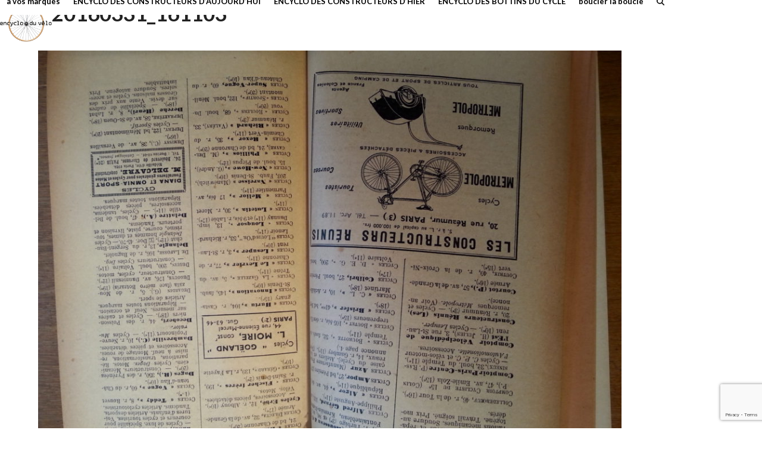

--- FILE ---
content_type: text/html; charset=UTF-8
request_url: https://encycloduvelo.fr/1943-2/20160331_161103/
body_size: 7775
content:
<!DOCTYPE html>
<html lang="en-US" class="wpex-classic-style">
<head>
<meta charset="UTF-8">
<link rel="profile" href="http://gmpg.org/xfn/11">
<meta name='robots' content='index, follow, max-image-preview:large, max-snippet:-1, max-video-preview:-1' />
	<style>img:is([sizes="auto" i], [sizes^="auto," i]) { contain-intrinsic-size: 3000px 1500px }</style>
	<meta name="viewport" content="width=device-width, initial-scale=1">

	<!-- This site is optimized with the Yoast SEO plugin v26.8 - https://yoast.com/product/yoast-seo-wordpress/ -->
	<title>20160331_161103 - encyclo du vélo</title>
	<link rel="canonical" href="https://encycloduvelo.fr/1943-2/20160331_161103/" />
	<meta property="og:locale" content="en_US" />
	<meta property="og:type" content="article" />
	<meta property="og:title" content="20160331_161103 - encyclo du vélo" />
	<meta property="og:url" content="https://encycloduvelo.fr/1943-2/20160331_161103/" />
	<meta property="og:site_name" content="encyclo du vélo" />
	<meta property="og:image" content="https://encycloduvelo.fr/1943-2/20160331_161103" />
	<meta property="og:image:width" content="1024" />
	<meta property="og:image:height" content="768" />
	<meta property="og:image:type" content="image/jpeg" />
	<meta name="twitter:card" content="summary_large_image" />
	<script type="application/ld+json" class="yoast-schema-graph">{"@context":"https://schema.org","@graph":[{"@type":"WebPage","@id":"https://encycloduvelo.fr/1943-2/20160331_161103/","url":"https://encycloduvelo.fr/1943-2/20160331_161103/","name":"20160331_161103 - encyclo du vélo","isPartOf":{"@id":"https://encycloduvelo.fr/#website"},"primaryImageOfPage":{"@id":"https://encycloduvelo.fr/1943-2/20160331_161103/#primaryimage"},"image":{"@id":"https://encycloduvelo.fr/1943-2/20160331_161103/#primaryimage"},"thumbnailUrl":"https://encycloduvelo.fr/wp-content/uploads/2017/10/20160331_161103.jpg","datePublished":"2017-10-20T16:02:39+00:00","breadcrumb":{"@id":"https://encycloduvelo.fr/1943-2/20160331_161103/#breadcrumb"},"inLanguage":"en-US","potentialAction":[{"@type":"ReadAction","target":["https://encycloduvelo.fr/1943-2/20160331_161103/"]}]},{"@type":"ImageObject","inLanguage":"en-US","@id":"https://encycloduvelo.fr/1943-2/20160331_161103/#primaryimage","url":"https://encycloduvelo.fr/wp-content/uploads/2017/10/20160331_161103.jpg","contentUrl":"https://encycloduvelo.fr/wp-content/uploads/2017/10/20160331_161103.jpg","width":3264,"height":2448},{"@type":"BreadcrumbList","@id":"https://encycloduvelo.fr/1943-2/20160331_161103/#breadcrumb","itemListElement":[{"@type":"ListItem","position":1,"name":"Home","item":"https://encycloduvelo.fr/"},{"@type":"ListItem","position":2,"name":"1943","item":"https://encycloduvelo.fr/1943-2/"},{"@type":"ListItem","position":3,"name":"20160331_161103"}]},{"@type":"WebSite","@id":"https://encycloduvelo.fr/#website","url":"https://encycloduvelo.fr/","name":"encyclo du vélo","description":"","publisher":{"@id":"https://encycloduvelo.fr/#organization"},"potentialAction":[{"@type":"SearchAction","target":{"@type":"EntryPoint","urlTemplate":"https://encycloduvelo.fr/?s={search_term_string}"},"query-input":{"@type":"PropertyValueSpecification","valueRequired":true,"valueName":"search_term_string"}}],"inLanguage":"en-US"},{"@type":"Organization","@id":"https://encycloduvelo.fr/#organization","name":"encyclo du vélo","url":"https://encycloduvelo.fr/","logo":{"@type":"ImageObject","inLanguage":"en-US","@id":"https://encycloduvelo.fr/#/schema/logo/image/","url":"https://encycloduvelo.fr/wp-content/uploads/2017/06/ENCYCLO_VELO_home.png","contentUrl":"https://encycloduvelo.fr/wp-content/uploads/2017/06/ENCYCLO_VELO_home.png","width":600,"height":416,"caption":"encyclo du vélo"},"image":{"@id":"https://encycloduvelo.fr/#/schema/logo/image/"}}]}</script>
	<!-- / Yoast SEO plugin. -->


<link rel='dns-prefetch' href='//fonts.googleapis.com' />
<link rel='dns-prefetch' href='//www.googletagmanager.com' />
<link rel="alternate" type="application/rss+xml" title="encyclo du vélo &raquo; Feed" href="https://encycloduvelo.fr/feed/" />
<link rel="alternate" type="application/rss+xml" title="encyclo du vélo &raquo; Comments Feed" href="https://encycloduvelo.fr/comments/feed/" />
<link rel='stylesheet' id='js_composer_front-css' href='https://encycloduvelo.fr/wp-content/plugins/js_composer/assets/css/js_composer.min.css?ver=8.6.1' media='all' />
<link rel='stylesheet' id='contact-form-7-css' href='https://encycloduvelo.fr/wp-content/plugins/contact-form-7/includes/css/styles.css?ver=6.1.4' media='all' />
<link rel='stylesheet' id='wpex-google-font-lato-css' href='https://fonts.googleapis.com/css2?family=Lato:ital,wght@0,100;0,200;0,300;0,400;0,500;0,600;0,700;0,800;0,900;1,100;1,200;1,300;1,400;1,500;1,600;1,700;1,800;1,900&#038;display=swap&#038;subset=latin' media='all' />
<link rel='stylesheet' id='wpex-style-css' href='https://encycloduvelo.fr/wp-content/themes/Total/style.css?ver=6.5' media='all' />
<link rel='stylesheet' id='wpex-mobile-menu-breakpoint-max-css' href='https://encycloduvelo.fr/wp-content/themes/Total/assets/css/frontend/breakpoints/max.min.css?ver=6.5' media='only screen and (max-width:1250px)' />
<link rel='stylesheet' id='wpex-mobile-menu-breakpoint-min-css' href='https://encycloduvelo.fr/wp-content/themes/Total/assets/css/frontend/breakpoints/min.min.css?ver=6.5' media='only screen and (min-width:1251px)' />
<link rel='stylesheet' id='vcex-shortcodes-css' href='https://encycloduvelo.fr/wp-content/themes/Total/assets/css/frontend/vcex-shortcodes.min.css?ver=6.5' media='all' />
<link rel='stylesheet' id='wpex-wpbakery-css' href='https://encycloduvelo.fr/wp-content/themes/Total/assets/css/frontend/wpbakery.min.css?ver=6.5' media='all' />
<script id="wpex-core-js-extra">
var wpex_theme_params = {"selectArrowIcon":"<span class=\"wpex-select-arrow__icon wpex-icon--sm wpex-flex wpex-icon\" aria-hidden=\"true\"><svg viewBox=\"0 0 24 24\" xmlns=\"http:\/\/www.w3.org\/2000\/svg\"><rect fill=\"none\" height=\"24\" width=\"24\"\/><g transform=\"matrix(0, -1, 1, 0, -0.115, 23.885)\"><polygon points=\"17.77,3.77 16,2 6,12 16,22 17.77,20.23 9.54,12\"\/><\/g><\/svg><\/span>","customSelects":".widget_categories form,.widget_archive select,.vcex-form-shortcode select","scrollToHash":"1","localScrollFindLinks":"1","localScrollHighlight":"1","localScrollUpdateHash":"1","scrollToHashTimeout":"500","localScrollTargets":"li.local-scroll a, a.local-scroll, .local-scroll-link, .local-scroll-link > a,.sidr-class-local-scroll-link,li.sidr-class-local-scroll > span > a,li.sidr-class-local-scroll > a","scrollToBehavior":"smooth"};
</script>
<script src="https://encycloduvelo.fr/wp-content/themes/Total/assets/js/frontend/core.min.js?ver=6.5" id="wpex-core-js" defer data-wp-strategy="defer"></script>
<script id="wpex-inline-js-after">
!function(){const e=document.querySelector("html"),t=()=>{const t=window.innerWidth-document.documentElement.clientWidth;t&&e.style.setProperty("--wpex-scrollbar-width",`${t}px`)};t(),window.addEventListener("resize",(()=>{t()}))}();
</script>
<script src="https://encycloduvelo.fr/wp-content/themes/Total/assets/js/frontend/search/drop-down.min.js?ver=6.5" id="wpex-search-drop_down-js" defer data-wp-strategy="defer"></script>
<script id="wpex-sticky-header-js-extra">
var wpex_sticky_header_params = {"breakpoint":"1251","mobileSupport":"1","shrink":"1","shrinkOnMobile":"1","shrinkHeight":"70","shrink_speed":".3s","shrink_delay":"1"};
</script>
<script src="https://encycloduvelo.fr/wp-content/themes/Total/assets/js/frontend/sticky/header.min.js?ver=6.5" id="wpex-sticky-header-js" defer data-wp-strategy="defer"></script>
<script id="wpex-mobile-menu-toggle-js-extra">
var wpex_mobile_menu_toggle_params = {"breakpoint":"1250","i18n":{"openSubmenu":"Open submenu of %s","closeSubmenu":"Close submenu of %s"},"openSubmenuIcon":"<span class=\"wpex-open-submenu__icon wpex-transition-transform wpex-duration-300 wpex-icon\" aria-hidden=\"true\"><svg xmlns=\"http:\/\/www.w3.org\/2000\/svg\" viewBox=\"0 0 448 512\"><path d=\"M201.4 342.6c12.5 12.5 32.8 12.5 45.3 0l160-160c12.5-12.5 12.5-32.8 0-45.3s-32.8-12.5-45.3 0L224 274.7 86.6 137.4c-12.5-12.5-32.8-12.5-45.3 0s-12.5 32.8 0 45.3l160 160z\"\/><\/svg><\/span>"};
</script>
<script src="https://encycloduvelo.fr/wp-content/themes/Total/assets/js/frontend/mobile-menu/toggle.min.js?ver=6.5" id="wpex-mobile-menu-toggle-js" defer data-wp-strategy="defer"></script>
<script></script><link rel="https://api.w.org/" href="https://encycloduvelo.fr/wp-json/" /><link rel="alternate" title="JSON" type="application/json" href="https://encycloduvelo.fr/wp-json/wp/v2/media/5941" /><link rel="EditURI" type="application/rsd+xml" title="RSD" href="https://encycloduvelo.fr/xmlrpc.php?rsd" />
<meta name="generator" content="WordPress 6.8.3" />
<link rel='shortlink' href='https://encycloduvelo.fr/?p=5941' />
<link rel="alternate" title="oEmbed (JSON)" type="application/json+oembed" href="https://encycloduvelo.fr/wp-json/oembed/1.0/embed?url=https%3A%2F%2Fencycloduvelo.fr%2F1943-2%2F20160331_161103%2F" />
<link rel="alternate" title="oEmbed (XML)" type="text/xml+oembed" href="https://encycloduvelo.fr/wp-json/oembed/1.0/embed?url=https%3A%2F%2Fencycloduvelo.fr%2F1943-2%2F20160331_161103%2F&#038;format=xml" />
<meta name="generator" content="Site Kit by Google 1.170.0" /><script>
  (function(i,s,o,g,r,a,m){i['GoogleAnalyticsObject']=r;i[r]=i[r]||function(){
  (i[r].q=i[r].q||[]).push(arguments)},i[r].l=1*new Date();a=s.createElement(o),
  m=s.getElementsByTagName(o)[0];a.async=1;a.src=g;m.parentNode.insertBefore(a,m)
  })(window,document,'script','https://www.google-analytics.com/analytics.js','ga');

  ga('create', 'UA-102423163-1', 'auto');
  ga('send', 'pageview');

</script><noscript><style>body:not(.content-full-screen) .wpex-vc-row-stretched[data-vc-full-width-init="false"]{visibility:visible;}</style></noscript><link rel="icon" href="https://encycloduvelo.fr/wp-content/uploads/2017/05/cropped-ENCYCLO_VELO_120-32x32.png" sizes="32x32" />
<link rel="icon" href="https://encycloduvelo.fr/wp-content/uploads/2017/05/cropped-ENCYCLO_VELO_120-192x192.png" sizes="192x192" />
<link rel="apple-touch-icon" href="https://encycloduvelo.fr/wp-content/uploads/2017/05/cropped-ENCYCLO_VELO_120-180x180.png" />
<meta name="msapplication-TileImage" content="https://encycloduvelo.fr/wp-content/uploads/2017/05/cropped-ENCYCLO_VELO_120-270x270.png" />
		<style id="wp-custom-css">
			/* Tweak button font family */.theme-button,input[type="submit"],.theme-button,button{font-family:'Lato';}/* Tweak Homepage Contact Form 7 */.home .wpcf7{font-size:16px;}.home .wpcf7-submit{width:100%;font-size:18px !important;}.home .wpcf7-submit:hover{color:#000;}		</style>
		<noscript><style> .wpb_animate_when_almost_visible { opacity: 1; }</style></noscript><style data-type="wpex-css" id="wpex-css">/*FOOTER BUILDER*/#footer-builder{background-color:#ffffff;}/*TYPOGRAPHY*/:root{--wpex-body-font-family:Lato,sans-serif;--wpex-body-font-size:18px;--wpex-body-color:#111111;--wpex-body-line-height:1.2;}:root{--wpex-heading-font-family:Lato,sans-serif;--wpex-heading-font-weight:600;}#site-logo .site-logo-text{font-family:Lato,sans-serif;}.main-navigation-ul .link-inner{font-weight:600;font-size:13px;}.page-header .page-header-title{font-weight:600;font-size:35px;}h1,.wpex-h1{font-weight:600;font-size:36px;margin:10px 0px 30px 0px;}h2,.wpex-h2{font-weight:600;font-size:24px;margin:30px 0px 5px 0px;}h4,.wpex-h4{font-size:1px;}/*CUSTOMIZER STYLING*/:root{--wpex-bg-color:ffffff;--wpex-accent:#ce8f08;--wpex-accent-alt:#ce8f08;--wpex-border-main:#ffffff;--wpex-link-color:#ce8f08;--wpex-hover-heading-link-color:#ce8f08;--wpex-hover-link-color:#000000;--wpex-btn-color:#ffffff;--wpex-hover-btn-color:#ce8f08;--wpex-btn-bg:#ce8f08;--wpex-hover-btn-bg:#ffffff;--wpex-input-border-radius:5px;--wpex-input-bg:#ffffff;--wpex-focus-input-bg:#ffffff;--wpex-input-border-color:#c9c9c9;--wpex-focus-input-border-color:#c9c9c9;--wpex-active-pagination-link-bg:#ffffff;--wpex-vc-column-inner-margin-bottom:40px;}.site-boxed{--wpex-bg-color:ffffff;}.page-header.wpex-supports-mods{background-color:#ffffff;border-top-color:#ffffff;border-bottom-color:#ffffff;}#site-scroll-top{border-radius:5px!important;background-color:#ffffff;color:#000000;}#site-scroll-top:hover{background-color:#ffffff;color:#ce8f08;}#top-bar-wrap{background-color:#ffffff;}.wpex-top-bar-sticky{background-color:#ffffff;}.header-padding{padding-block-start:0px;}#site-header{--wpex-site-header-bg-color:#ffffff;}.logo-padding{padding-block-start:10px;}#site-logo-fa-icon{color:#ffffff;}.wpex-sticky-header-holder.is-sticky #site-header{opacity:0.9;}#site-navigation-wrap{--wpex-main-nav-bg:#ffffff;--wpex-main-nav-link-color:#000000;--wpex-hover-main-nav-link-color:#000000;--wpex-active-main-nav-link-color:#000000;--wpex-hover-main-nav-link-color:#ce8f08;--wpex-active-main-nav-link-color:#ce8f08;--wpex-main-nav-link-bg:#ffffff;--wpex-hover-main-nav-link-bg:#ffffff;--wpex-active-main-nav-link-bg:#ffffff;--wpex-dropmenu-bg:#ffffff;--wpex-dropmenu-caret-bg:#ffffff;}#searchform-dropdown{--wpex-dropmenu-colored-top-border-color:#ffffff;}#wpex-mobile-menu-fixed-top,#wpex-mobile-menu-navbar{background:#000000;}#mobile-menu,#mobile-icons-menu{--wpex-link-color:#000000;--wpex-hover-link-color:#000000;--wpex-hover-link-color:#ce8f08;}#sidr-main,.sidr-class-dropdown-menu ul{background-color:#ffffff;}.mobile-toggle-nav{background:#ffffff;color:#000000;--wpex-link-color:#000000;--wpex-hover-link-color:#ce8f08;}.mobile-toggle-nav-ul,.mobile-toggle-nav-ul a{border-color:#f7f7f7;}</style></head>

<body class="attachment wp-singular attachment-template-default single single-attachment postid-5941 attachmentid-5941 attachment-jpeg wp-custom-logo wp-embed-responsive wp-theme-Total wpex-theme wpex-responsive full-width-main-layout no-composer wpex-live-site wpex-has-primary-bottom-spacing site-full-width content-full-width hasnt-overlay-header wpex-has-fixed-footer wpex-antialiased has-mobile-menu wpex-mobile-toggle-menu-icon_buttons wpex-no-js wpb-js-composer js-comp-ver-8.6.1 vc_responsive">

	
<a href="#content" class="skip-to-content">Skip to content</a>

	
	<span data-ls_id="#site_top" tabindex="-1"></span>
	<div id="outer-wrap" class="wpex-overflow-clip">
		
		
		
		<div id="wrap" class="wpex-clr">

			<div id="site-header-sticky-wrapper" class="wpex-sticky-header-holder not-sticky wpex-print-hidden">	<header id="site-header" class="header-one wpex-z-sticky header-full-width fixed-scroll has-sticky-dropshadow shrink-sticky-header on-shrink-adjust-height custom-bg dyn-styles wpex-print-hidden wpex-relative wpex-clr">
				<div id="site-header-inner" class="header-one-inner header-padding container wpex-relative wpex-h-100 wpex-py-30 wpex-clr">
<div id="site-logo" class="site-branding header-one-logo logo-padding wpex-flex wpex-items-center wpex-float-left wpex-h-100">
	<div id="site-logo-inner" ><a id="site-logo-link" href="https://encycloduvelo.fr/" rel="home" class="main-logo"><img src="https://encycloduvelo.fr/wp-content/uploads/2017/06/ENCYCLO_VELO_home.png" alt="encyclo du vélo" class="logo-img wpex-h-auto wpex-max-w-100 wpex-align-middle" width="600" height="416" data-no-retina data-skip-lazy fetchpriority="high"></a></div>

</div>

<div id="site-navigation-wrap" class="navbar-style-one navbar-fixed-height navbar-allows-inner-bg navbar-fixed-line-height wpex-dropdowns-caret wpex-stretch-megamenus hide-at-mm-breakpoint wpex-clr wpex-print-hidden">
	<nav id="site-navigation" class="navigation main-navigation main-navigation-one wpex-clr" aria-label="Main menu"><ul id="menu-menu" class="main-navigation-ul dropdown-menu wpex-dropdown-menu wpex-dropdown-menu--onhover"><li id="menu-item-58" class="menu-item menu-item-type-post_type menu-item-object-page menu-item-58"><a href="https://encycloduvelo.fr/a-vos-marques/"><span class="link-inner">à vos marques</span></a></li>
<li id="menu-item-56" class="menu-item menu-item-type-post_type menu-item-object-page menu-item-56"><a href="https://encycloduvelo.fr/encyclo-des-constructeurs-daujourdhui/"><span class="link-inner">ENCYCLO DES CONSTRUCTEURS D&#8217;AUJOURD&#8217;HUI</span></a></li>
<li id="menu-item-57" class="menu-item menu-item-type-post_type menu-item-object-page menu-item-57"><a href="https://encycloduvelo.fr/encyclo-des-constructeurs-dhier/"><span class="link-inner">ENCYCLO DES CONSTRUCTEURS D&#8217;HIER</span></a></li>
<li id="menu-item-55" class="menu-item menu-item-type-post_type menu-item-object-page menu-item-55"><a href="https://encycloduvelo.fr/encyclo-des-bottins-du-cycle/"><span class="link-inner">ENCYCLO DES BOTTINS DU CYCLE</span></a></li>
<li id="menu-item-54" class="menu-item menu-item-type-post_type menu-item-object-page menu-item-54"><a href="https://encycloduvelo.fr/boucler-la-boucle/"><span class="link-inner">boucler la boucle</span></a></li>
<li class="search-toggle-li menu-item wpex-menu-extra no-icon-margin"><a href="#" class="site-search-toggle search-dropdown-toggle" role="button" aria-expanded="false" aria-controls="searchform-dropdown" aria-label="Search"><span class="link-inner"><span class="wpex-menu-search-text wpex-hidden">Search</span><span class="wpex-menu-search-icon wpex-icon" aria-hidden="true"><svg xmlns="http://www.w3.org/2000/svg" viewBox="0 0 512 512"><path d="M416 208c0 45.9-14.9 88.3-40 122.7L502.6 457.4c12.5 12.5 12.5 32.8 0 45.3s-32.8 12.5-45.3 0L330.7 376c-34.4 25.2-76.8 40-122.7 40C93.1 416 0 322.9 0 208S93.1 0 208 0S416 93.1 416 208zM208 352a144 144 0 1 0 0-288 144 144 0 1 0 0 288z"/></svg></span></span></a></li></ul></nav>
</div>


<div id="mobile-menu" class="wpex-mobile-menu-toggle show-at-mm-breakpoint wpex-flex wpex-items-center wpex-absolute wpex-top-50 -wpex-translate-y-50 wpex-right-0">
	<div class="wpex-inline-flex wpex-items-center"><a href="#" class="mobile-menu-toggle" role="button" aria-expanded="false"><span class="mobile-menu-toggle__icon wpex-flex"><span class="wpex-hamburger-icon wpex-hamburger-icon--inactive wpex-hamburger-icon--animate" aria-hidden="true"><span></span></span></span><span class="screen-reader-text" data-open-text>Open mobile menu</span><span class="screen-reader-text" data-open-text>Close mobile menu</span></a></div>
</div>


<div id="searchform-dropdown" class="header-searchform-wrap header-drop-widget header-drop-widget--colored-top-border wpex-invisible wpex-opacity-0 wpex-absolute wpex-transition-all wpex-duration-200 wpex-translate-Z-0 wpex-text-initial wpex-z-dropdown wpex-top-100 wpex-right-0 wpex-surface-1 wpex-text-2 wpex-p-15">
<form role="search" method="get" class="searchform searchform--header-dropdown wpex-flex" action="https://encycloduvelo.fr/" autocomplete="off">
	<label for="searchform-input-6971f19d20996" class="searchform-label screen-reader-text">Search</label>
	<input id="searchform-input-6971f19d20996" type="search" class="searchform-input wpex-block wpex-border-0 wpex-outline-0 wpex-w-100 wpex-h-auto wpex-leading-relaxed wpex-rounded-0 wpex-text-2 wpex-surface-2 wpex-p-10 wpex-text-1em wpex-unstyled-input" name="s" placeholder="Search" required>
			<button type="submit" class="searchform-submit wpex-hidden wpex-rounded-0 wpex-py-10 wpex-px-15" aria-label="Submit search"><span class="wpex-icon" aria-hidden="true"><svg xmlns="http://www.w3.org/2000/svg" viewBox="0 0 512 512"><path d="M416 208c0 45.9-14.9 88.3-40 122.7L502.6 457.4c12.5 12.5 12.5 32.8 0 45.3s-32.8 12.5-45.3 0L330.7 376c-34.4 25.2-76.8 40-122.7 40C93.1 416 0 322.9 0 208S93.1 0 208 0S416 93.1 416 208zM208 352a144 144 0 1 0 0-288 144 144 0 1 0 0 288z"/></svg></span></button>
</form>
</div>
</div>
			</header>
</div>
			
			<main id="main" class="site-main wpex-clr">

				
<header class="page-header default-page-header wpex-relative wpex-mb-40 wpex-surface-2 wpex-py-20 wpex-border-t wpex-border-b wpex-border-solid wpex-border-surface-3 wpex-text-2 wpex-supports-mods">

	
	<div class="page-header-inner container">
<div class="page-header-content">

<h1 class="page-header-title wpex-block wpex-m-0 wpex-text-2xl">

	<span>20160331_161103</span>

</h1>

</div></div>

	
</header>


	<div class="container wpex-clr">

		
		<div id="primary" class="content-area">

			
			<div id="content" class="site-content">

				
				
						<div id="attachment-post-media"><img width="980" height="735" src="https://encycloduvelo.fr/wp-content/uploads/2017/10/20160331_161103-1024x768.jpg" class="wpex-align-middle" alt="" decoding="async" fetchpriority="high" srcset="https://encycloduvelo.fr/wp-content/uploads/2017/10/20160331_161103-1024x768.jpg 1024w, https://encycloduvelo.fr/wp-content/uploads/2017/10/20160331_161103-300x225.jpg 300w, https://encycloduvelo.fr/wp-content/uploads/2017/10/20160331_161103-768x576.jpg 768w" sizes="(max-width: 980px) 100vw, 980px" /></div>

						<div id="attachment-post-content" class="entry wpex-mt-20 wpex-clr"></div>

						<div id="attachment-post-footer" class="wpex-mt-20 wpex-last-mb-0">
							<strong>Downloads</strong>: <a href="https://encycloduvelo.fr/wp-content/uploads/2017/10/20160331_161103.jpg" download>full (3264x2448)</a> | <a href="https://encycloduvelo.fr/wp-content/uploads/2017/10/20160331_161103-1024x768.jpg" download>large (980x735)</a> | <a href="https://encycloduvelo.fr/wp-content/uploads/2017/10/20160331_161103-300x225.jpg" download>medium (300x225)</a> | <a href="https://encycloduvelo.fr/wp-content/uploads/2017/10/20160331_161103-150x150.jpg" download>thumbnail (150x150)</a>						</div>

					
				
				
			</div>

			
		</div>

		
	</div>


			
		</main>

		
		

	<footer id="footer-builder" class="footer-builder">
		<div class="footer-builder-content container entry wpex-clr">
			<div class="vc_row wpb_row vc_row-fluid wpex-vc-full-width-row wpex-relative"><div class="wpb_column vc_column_container vc_col-sm-4"><div class="vc_column-inner"><div class="wpb_wrapper"><style>.vcex-heading.vcex_6971f19d23303{color:#adadad;font-size:13px;}</style><div class="vcex-heading vcex-heading-plain vcex-module wpex-heading wpex-text-2xl wpex-text-center vcex_6971f19d23303"><a href="http://encycloduvelo.fr/contact/" class="wpex-no-underline wpex-inherit-color-important" target="_self"><span class="vcex-heading-inner wpex-inline-block">Contact</span></a></div></div></div></div><div class="wpb_column vc_column_container vc_col-sm-4"><div class="vc_column-inner"><div class="wpb_wrapper"><style>.vcex-heading.vcex_6971f19d23bac{color:#adadad;font-size:13px;}</style><div class="vcex-heading vcex-heading-plain vcex-module wpex-heading wpex-text-2xl wpex-text-center vcex_6971f19d23bac"><a href="http://encycloduvelo.fr/charte-de-lencyclo/" class="wpex-no-underline wpex-inherit-color-important" target="_self"><span class="vcex-heading-inner wpex-inline-block">Charte de l'encyclo</span></a></div></div></div></div><div class="wpb_column vc_column_container vc_col-sm-4"><div class="vc_column-inner"><div class="wpb_wrapper"><style>.vcex-heading.vcex_6971f19d2402e{color:#adadad;font-size:13px;}</style><div class="vcex-heading vcex-heading-plain vcex-module wpex-heading wpex-text-2xl wpex-text-center vcex_6971f19d2402e"><a href="http://encycloduvelo.fr/mentions-legales/" class="wpex-no-underline wpex-inherit-color-important" target="_self"><span class="vcex-heading-inner wpex-inline-block">Mentions légales</span></a></div></div></div></div></div>
		</div>
	</footer>



	


	</div>

	
	
</div>


<div id="mobile-menu-alternative" class="wpex-hidden"><ul id="menu-menu-2" class="dropdown-menu"><li class="menu-item menu-item-type-post_type menu-item-object-page menu-item-58"><a href="https://encycloduvelo.fr/a-vos-marques/"><span class="link-inner">à vos marques</span></a></li>
<li class="menu-item menu-item-type-post_type menu-item-object-page menu-item-56"><a href="https://encycloduvelo.fr/encyclo-des-constructeurs-daujourdhui/"><span class="link-inner">ENCYCLO DES CONSTRUCTEURS D&#8217;AUJOURD&#8217;HUI</span></a></li>
<li class="menu-item menu-item-type-post_type menu-item-object-page menu-item-57"><a href="https://encycloduvelo.fr/encyclo-des-constructeurs-dhier/"><span class="link-inner">ENCYCLO DES CONSTRUCTEURS D&#8217;HIER</span></a></li>
<li class="menu-item menu-item-type-post_type menu-item-object-page menu-item-55"><a href="https://encycloduvelo.fr/encyclo-des-bottins-du-cycle/"><span class="link-inner">ENCYCLO DES BOTTINS DU CYCLE</span></a></li>
<li class="menu-item menu-item-type-post_type menu-item-object-page menu-item-54"><a href="https://encycloduvelo.fr/boucler-la-boucle/"><span class="link-inner">boucler la boucle</span></a></li>
</ul></div>

<a href="#top" id="site-scroll-top" class="wpex-z-popover wpex-flex wpex-items-center wpex-justify-center wpex-fixed wpex-rounded-full wpex-text-center wpex-box-content wpex-transition-all wpex-duration-200 wpex-bottom-0 wpex-right-0 wpex-mr-25 wpex-mb-25 wpex-no-underline wpex-print-hidden wpex-surface-2 wpex-text-4 wpex-hover-bg-accent wpex-invisible wpex-opacity-0"><span class="wpex-flex wpex-icon" aria-hidden="true"><svg xmlns="http://www.w3.org/2000/svg" viewBox="0 0 512 512"><path d="M233.4 105.4c12.5-12.5 32.8-12.5 45.3 0l192 192c12.5 12.5 12.5 32.8 0 45.3s-32.8 12.5-45.3 0L256 173.3 86.6 342.6c-12.5 12.5-32.8 12.5-45.3 0s-12.5-32.8 0-45.3l192-192z"/></svg></span><span class="screen-reader-text">Back To Top</span></a>


<nav class="mobile-toggle-nav wpex-mobile-menu mobile-toggle-nav--animate wpex-surface-1 wpex-hidden wpex-text-2 wpex-togglep-absolute wpex-absolute wpex-top-100 wpex-left-0 wpex-w-100 wpex-z-dropdown" aria-label="Mobile menu" data-wpex-append-to="#site-header">
	<div class="mobile-toggle-nav-inner container wpex-overflow-y-auto wpex-hide-scrollbar wpex-overscroll-contain">
				<ul class="mobile-toggle-nav-ul wpex-h-auto wpex-leading-inherit wpex-list-none wpex-my-0 wpex-mx-auto"></ul>
		<div class="mobile-toggle-nav-search">
<div id="mobile-menu-search" class="wpex-relative wpex-pb-20">
	<form method="get" action="https://encycloduvelo.fr/" class="mobile-menu-searchform wpex-flex">
		<label for="mobile-menu-search-input" class="screen-reader-text">Search</label>
		<input id="mobile-menu-search-input" class="mobile-menu-searchform__input wpex-w-100 wpex-rounded-0 wpex-py-0 wpex-px-10 wpex-outline-0 wpex-border wpex-border-solid wpex-border-main wpex-bg-white wpex-text-gray-800 wpex-shadow-none wpex-text-1em wpex-unstyled-input wpex-leading-relaxed" type="search" name="s" autocomplete="off" placeholder="Search" required>
						<button type="submit" class="mobile-menu-searchform__submit searchform-submit theme-button wpex-rounded-0 wpex-p-0 wpex-tracking-normal wpex-flex-shrink-0 wpex-text-1em" aria-label="Submit search"><span class="wpex-icon" aria-hidden="true"><svg xmlns="http://www.w3.org/2000/svg" viewBox="0 0 512 512"><path d="M416 208c0 45.9-14.9 88.3-40 122.7L502.6 457.4c12.5 12.5 12.5 32.8 0 45.3s-32.8 12.5-45.3 0L330.7 376c-34.4 25.2-76.8 40-122.7 40C93.1 416 0 322.9 0 208S93.1 0 208 0S416 93.1 416 208zM208 352a144 144 0 1 0 0-288 144 144 0 1 0 0 288z"/></svg></span></button>
	</form>
</div>
</div>			</div>
</nav>

<script type="speculationrules">
{"prefetch":[{"source":"document","where":{"and":[{"href_matches":"\/*"},{"not":{"href_matches":["\/wp-*.php","\/wp-admin\/*","\/wp-content\/uploads\/*","\/wp-content\/*","\/wp-content\/plugins\/*","\/wp-content\/themes\/Total\/*","\/*\\?(.+)"]}},{"not":{"selector_matches":"a[rel~=\"nofollow\"]"}},{"not":{"selector_matches":".no-prefetch, .no-prefetch a"}}]},"eagerness":"conservative"}]}
</script>
<script type="text/html" id="wpb-modifications"> window.wpbCustomElement = 1; </script><script src="https://encycloduvelo.fr/wp-includes/js/dist/hooks.min.js?ver=4d63a3d491d11ffd8ac6" id="wp-hooks-js"></script>
<script src="https://encycloduvelo.fr/wp-includes/js/dist/i18n.min.js?ver=5e580eb46a90c2b997e6" id="wp-i18n-js"></script>
<script id="wp-i18n-js-after">
wp.i18n.setLocaleData( { 'text direction\u0004ltr': [ 'ltr' ] } );
</script>
<script src="https://encycloduvelo.fr/wp-content/plugins/contact-form-7/includes/swv/js/index.js?ver=6.1.4" id="swv-js"></script>
<script id="contact-form-7-js-before">
var wpcf7 = {
    "api": {
        "root": "https:\/\/encycloduvelo.fr\/wp-json\/",
        "namespace": "contact-form-7\/v1"
    }
};
</script>
<script src="https://encycloduvelo.fr/wp-content/plugins/contact-form-7/includes/js/index.js?ver=6.1.4" id="contact-form-7-js"></script>
<script src="https://www.google.com/recaptcha/api.js?render=6Lcq9mYkAAAAADTM7qxDbXjPOp2spfv07e48-CDb&amp;ver=3.0" id="google-recaptcha-js"></script>
<script src="https://encycloduvelo.fr/wp-includes/js/dist/vendor/wp-polyfill.min.js?ver=3.15.0" id="wp-polyfill-js"></script>
<script id="wpcf7-recaptcha-js-before">
var wpcf7_recaptcha = {
    "sitekey": "6Lcq9mYkAAAAADTM7qxDbXjPOp2spfv07e48-CDb",
    "actions": {
        "homepage": "homepage",
        "contactform": "contactform"
    }
};
</script>
<script src="https://encycloduvelo.fr/wp-content/plugins/contact-form-7/modules/recaptcha/index.js?ver=6.1.4" id="wpcf7-recaptcha-js"></script>
<script></script>
</body>
</html>


--- FILE ---
content_type: text/html; charset=utf-8
request_url: https://www.google.com/recaptcha/api2/anchor?ar=1&k=6Lcq9mYkAAAAADTM7qxDbXjPOp2spfv07e48-CDb&co=aHR0cHM6Ly9lbmN5Y2xvZHV2ZWxvLmZyOjQ0Mw..&hl=en&v=PoyoqOPhxBO7pBk68S4YbpHZ&size=invisible&anchor-ms=20000&execute-ms=30000&cb=awol0ot8lckf
body_size: 48888
content:
<!DOCTYPE HTML><html dir="ltr" lang="en"><head><meta http-equiv="Content-Type" content="text/html; charset=UTF-8">
<meta http-equiv="X-UA-Compatible" content="IE=edge">
<title>reCAPTCHA</title>
<style type="text/css">
/* cyrillic-ext */
@font-face {
  font-family: 'Roboto';
  font-style: normal;
  font-weight: 400;
  font-stretch: 100%;
  src: url(//fonts.gstatic.com/s/roboto/v48/KFO7CnqEu92Fr1ME7kSn66aGLdTylUAMa3GUBHMdazTgWw.woff2) format('woff2');
  unicode-range: U+0460-052F, U+1C80-1C8A, U+20B4, U+2DE0-2DFF, U+A640-A69F, U+FE2E-FE2F;
}
/* cyrillic */
@font-face {
  font-family: 'Roboto';
  font-style: normal;
  font-weight: 400;
  font-stretch: 100%;
  src: url(//fonts.gstatic.com/s/roboto/v48/KFO7CnqEu92Fr1ME7kSn66aGLdTylUAMa3iUBHMdazTgWw.woff2) format('woff2');
  unicode-range: U+0301, U+0400-045F, U+0490-0491, U+04B0-04B1, U+2116;
}
/* greek-ext */
@font-face {
  font-family: 'Roboto';
  font-style: normal;
  font-weight: 400;
  font-stretch: 100%;
  src: url(//fonts.gstatic.com/s/roboto/v48/KFO7CnqEu92Fr1ME7kSn66aGLdTylUAMa3CUBHMdazTgWw.woff2) format('woff2');
  unicode-range: U+1F00-1FFF;
}
/* greek */
@font-face {
  font-family: 'Roboto';
  font-style: normal;
  font-weight: 400;
  font-stretch: 100%;
  src: url(//fonts.gstatic.com/s/roboto/v48/KFO7CnqEu92Fr1ME7kSn66aGLdTylUAMa3-UBHMdazTgWw.woff2) format('woff2');
  unicode-range: U+0370-0377, U+037A-037F, U+0384-038A, U+038C, U+038E-03A1, U+03A3-03FF;
}
/* math */
@font-face {
  font-family: 'Roboto';
  font-style: normal;
  font-weight: 400;
  font-stretch: 100%;
  src: url(//fonts.gstatic.com/s/roboto/v48/KFO7CnqEu92Fr1ME7kSn66aGLdTylUAMawCUBHMdazTgWw.woff2) format('woff2');
  unicode-range: U+0302-0303, U+0305, U+0307-0308, U+0310, U+0312, U+0315, U+031A, U+0326-0327, U+032C, U+032F-0330, U+0332-0333, U+0338, U+033A, U+0346, U+034D, U+0391-03A1, U+03A3-03A9, U+03B1-03C9, U+03D1, U+03D5-03D6, U+03F0-03F1, U+03F4-03F5, U+2016-2017, U+2034-2038, U+203C, U+2040, U+2043, U+2047, U+2050, U+2057, U+205F, U+2070-2071, U+2074-208E, U+2090-209C, U+20D0-20DC, U+20E1, U+20E5-20EF, U+2100-2112, U+2114-2115, U+2117-2121, U+2123-214F, U+2190, U+2192, U+2194-21AE, U+21B0-21E5, U+21F1-21F2, U+21F4-2211, U+2213-2214, U+2216-22FF, U+2308-230B, U+2310, U+2319, U+231C-2321, U+2336-237A, U+237C, U+2395, U+239B-23B7, U+23D0, U+23DC-23E1, U+2474-2475, U+25AF, U+25B3, U+25B7, U+25BD, U+25C1, U+25CA, U+25CC, U+25FB, U+266D-266F, U+27C0-27FF, U+2900-2AFF, U+2B0E-2B11, U+2B30-2B4C, U+2BFE, U+3030, U+FF5B, U+FF5D, U+1D400-1D7FF, U+1EE00-1EEFF;
}
/* symbols */
@font-face {
  font-family: 'Roboto';
  font-style: normal;
  font-weight: 400;
  font-stretch: 100%;
  src: url(//fonts.gstatic.com/s/roboto/v48/KFO7CnqEu92Fr1ME7kSn66aGLdTylUAMaxKUBHMdazTgWw.woff2) format('woff2');
  unicode-range: U+0001-000C, U+000E-001F, U+007F-009F, U+20DD-20E0, U+20E2-20E4, U+2150-218F, U+2190, U+2192, U+2194-2199, U+21AF, U+21E6-21F0, U+21F3, U+2218-2219, U+2299, U+22C4-22C6, U+2300-243F, U+2440-244A, U+2460-24FF, U+25A0-27BF, U+2800-28FF, U+2921-2922, U+2981, U+29BF, U+29EB, U+2B00-2BFF, U+4DC0-4DFF, U+FFF9-FFFB, U+10140-1018E, U+10190-1019C, U+101A0, U+101D0-101FD, U+102E0-102FB, U+10E60-10E7E, U+1D2C0-1D2D3, U+1D2E0-1D37F, U+1F000-1F0FF, U+1F100-1F1AD, U+1F1E6-1F1FF, U+1F30D-1F30F, U+1F315, U+1F31C, U+1F31E, U+1F320-1F32C, U+1F336, U+1F378, U+1F37D, U+1F382, U+1F393-1F39F, U+1F3A7-1F3A8, U+1F3AC-1F3AF, U+1F3C2, U+1F3C4-1F3C6, U+1F3CA-1F3CE, U+1F3D4-1F3E0, U+1F3ED, U+1F3F1-1F3F3, U+1F3F5-1F3F7, U+1F408, U+1F415, U+1F41F, U+1F426, U+1F43F, U+1F441-1F442, U+1F444, U+1F446-1F449, U+1F44C-1F44E, U+1F453, U+1F46A, U+1F47D, U+1F4A3, U+1F4B0, U+1F4B3, U+1F4B9, U+1F4BB, U+1F4BF, U+1F4C8-1F4CB, U+1F4D6, U+1F4DA, U+1F4DF, U+1F4E3-1F4E6, U+1F4EA-1F4ED, U+1F4F7, U+1F4F9-1F4FB, U+1F4FD-1F4FE, U+1F503, U+1F507-1F50B, U+1F50D, U+1F512-1F513, U+1F53E-1F54A, U+1F54F-1F5FA, U+1F610, U+1F650-1F67F, U+1F687, U+1F68D, U+1F691, U+1F694, U+1F698, U+1F6AD, U+1F6B2, U+1F6B9-1F6BA, U+1F6BC, U+1F6C6-1F6CF, U+1F6D3-1F6D7, U+1F6E0-1F6EA, U+1F6F0-1F6F3, U+1F6F7-1F6FC, U+1F700-1F7FF, U+1F800-1F80B, U+1F810-1F847, U+1F850-1F859, U+1F860-1F887, U+1F890-1F8AD, U+1F8B0-1F8BB, U+1F8C0-1F8C1, U+1F900-1F90B, U+1F93B, U+1F946, U+1F984, U+1F996, U+1F9E9, U+1FA00-1FA6F, U+1FA70-1FA7C, U+1FA80-1FA89, U+1FA8F-1FAC6, U+1FACE-1FADC, U+1FADF-1FAE9, U+1FAF0-1FAF8, U+1FB00-1FBFF;
}
/* vietnamese */
@font-face {
  font-family: 'Roboto';
  font-style: normal;
  font-weight: 400;
  font-stretch: 100%;
  src: url(//fonts.gstatic.com/s/roboto/v48/KFO7CnqEu92Fr1ME7kSn66aGLdTylUAMa3OUBHMdazTgWw.woff2) format('woff2');
  unicode-range: U+0102-0103, U+0110-0111, U+0128-0129, U+0168-0169, U+01A0-01A1, U+01AF-01B0, U+0300-0301, U+0303-0304, U+0308-0309, U+0323, U+0329, U+1EA0-1EF9, U+20AB;
}
/* latin-ext */
@font-face {
  font-family: 'Roboto';
  font-style: normal;
  font-weight: 400;
  font-stretch: 100%;
  src: url(//fonts.gstatic.com/s/roboto/v48/KFO7CnqEu92Fr1ME7kSn66aGLdTylUAMa3KUBHMdazTgWw.woff2) format('woff2');
  unicode-range: U+0100-02BA, U+02BD-02C5, U+02C7-02CC, U+02CE-02D7, U+02DD-02FF, U+0304, U+0308, U+0329, U+1D00-1DBF, U+1E00-1E9F, U+1EF2-1EFF, U+2020, U+20A0-20AB, U+20AD-20C0, U+2113, U+2C60-2C7F, U+A720-A7FF;
}
/* latin */
@font-face {
  font-family: 'Roboto';
  font-style: normal;
  font-weight: 400;
  font-stretch: 100%;
  src: url(//fonts.gstatic.com/s/roboto/v48/KFO7CnqEu92Fr1ME7kSn66aGLdTylUAMa3yUBHMdazQ.woff2) format('woff2');
  unicode-range: U+0000-00FF, U+0131, U+0152-0153, U+02BB-02BC, U+02C6, U+02DA, U+02DC, U+0304, U+0308, U+0329, U+2000-206F, U+20AC, U+2122, U+2191, U+2193, U+2212, U+2215, U+FEFF, U+FFFD;
}
/* cyrillic-ext */
@font-face {
  font-family: 'Roboto';
  font-style: normal;
  font-weight: 500;
  font-stretch: 100%;
  src: url(//fonts.gstatic.com/s/roboto/v48/KFO7CnqEu92Fr1ME7kSn66aGLdTylUAMa3GUBHMdazTgWw.woff2) format('woff2');
  unicode-range: U+0460-052F, U+1C80-1C8A, U+20B4, U+2DE0-2DFF, U+A640-A69F, U+FE2E-FE2F;
}
/* cyrillic */
@font-face {
  font-family: 'Roboto';
  font-style: normal;
  font-weight: 500;
  font-stretch: 100%;
  src: url(//fonts.gstatic.com/s/roboto/v48/KFO7CnqEu92Fr1ME7kSn66aGLdTylUAMa3iUBHMdazTgWw.woff2) format('woff2');
  unicode-range: U+0301, U+0400-045F, U+0490-0491, U+04B0-04B1, U+2116;
}
/* greek-ext */
@font-face {
  font-family: 'Roboto';
  font-style: normal;
  font-weight: 500;
  font-stretch: 100%;
  src: url(//fonts.gstatic.com/s/roboto/v48/KFO7CnqEu92Fr1ME7kSn66aGLdTylUAMa3CUBHMdazTgWw.woff2) format('woff2');
  unicode-range: U+1F00-1FFF;
}
/* greek */
@font-face {
  font-family: 'Roboto';
  font-style: normal;
  font-weight: 500;
  font-stretch: 100%;
  src: url(//fonts.gstatic.com/s/roboto/v48/KFO7CnqEu92Fr1ME7kSn66aGLdTylUAMa3-UBHMdazTgWw.woff2) format('woff2');
  unicode-range: U+0370-0377, U+037A-037F, U+0384-038A, U+038C, U+038E-03A1, U+03A3-03FF;
}
/* math */
@font-face {
  font-family: 'Roboto';
  font-style: normal;
  font-weight: 500;
  font-stretch: 100%;
  src: url(//fonts.gstatic.com/s/roboto/v48/KFO7CnqEu92Fr1ME7kSn66aGLdTylUAMawCUBHMdazTgWw.woff2) format('woff2');
  unicode-range: U+0302-0303, U+0305, U+0307-0308, U+0310, U+0312, U+0315, U+031A, U+0326-0327, U+032C, U+032F-0330, U+0332-0333, U+0338, U+033A, U+0346, U+034D, U+0391-03A1, U+03A3-03A9, U+03B1-03C9, U+03D1, U+03D5-03D6, U+03F0-03F1, U+03F4-03F5, U+2016-2017, U+2034-2038, U+203C, U+2040, U+2043, U+2047, U+2050, U+2057, U+205F, U+2070-2071, U+2074-208E, U+2090-209C, U+20D0-20DC, U+20E1, U+20E5-20EF, U+2100-2112, U+2114-2115, U+2117-2121, U+2123-214F, U+2190, U+2192, U+2194-21AE, U+21B0-21E5, U+21F1-21F2, U+21F4-2211, U+2213-2214, U+2216-22FF, U+2308-230B, U+2310, U+2319, U+231C-2321, U+2336-237A, U+237C, U+2395, U+239B-23B7, U+23D0, U+23DC-23E1, U+2474-2475, U+25AF, U+25B3, U+25B7, U+25BD, U+25C1, U+25CA, U+25CC, U+25FB, U+266D-266F, U+27C0-27FF, U+2900-2AFF, U+2B0E-2B11, U+2B30-2B4C, U+2BFE, U+3030, U+FF5B, U+FF5D, U+1D400-1D7FF, U+1EE00-1EEFF;
}
/* symbols */
@font-face {
  font-family: 'Roboto';
  font-style: normal;
  font-weight: 500;
  font-stretch: 100%;
  src: url(//fonts.gstatic.com/s/roboto/v48/KFO7CnqEu92Fr1ME7kSn66aGLdTylUAMaxKUBHMdazTgWw.woff2) format('woff2');
  unicode-range: U+0001-000C, U+000E-001F, U+007F-009F, U+20DD-20E0, U+20E2-20E4, U+2150-218F, U+2190, U+2192, U+2194-2199, U+21AF, U+21E6-21F0, U+21F3, U+2218-2219, U+2299, U+22C4-22C6, U+2300-243F, U+2440-244A, U+2460-24FF, U+25A0-27BF, U+2800-28FF, U+2921-2922, U+2981, U+29BF, U+29EB, U+2B00-2BFF, U+4DC0-4DFF, U+FFF9-FFFB, U+10140-1018E, U+10190-1019C, U+101A0, U+101D0-101FD, U+102E0-102FB, U+10E60-10E7E, U+1D2C0-1D2D3, U+1D2E0-1D37F, U+1F000-1F0FF, U+1F100-1F1AD, U+1F1E6-1F1FF, U+1F30D-1F30F, U+1F315, U+1F31C, U+1F31E, U+1F320-1F32C, U+1F336, U+1F378, U+1F37D, U+1F382, U+1F393-1F39F, U+1F3A7-1F3A8, U+1F3AC-1F3AF, U+1F3C2, U+1F3C4-1F3C6, U+1F3CA-1F3CE, U+1F3D4-1F3E0, U+1F3ED, U+1F3F1-1F3F3, U+1F3F5-1F3F7, U+1F408, U+1F415, U+1F41F, U+1F426, U+1F43F, U+1F441-1F442, U+1F444, U+1F446-1F449, U+1F44C-1F44E, U+1F453, U+1F46A, U+1F47D, U+1F4A3, U+1F4B0, U+1F4B3, U+1F4B9, U+1F4BB, U+1F4BF, U+1F4C8-1F4CB, U+1F4D6, U+1F4DA, U+1F4DF, U+1F4E3-1F4E6, U+1F4EA-1F4ED, U+1F4F7, U+1F4F9-1F4FB, U+1F4FD-1F4FE, U+1F503, U+1F507-1F50B, U+1F50D, U+1F512-1F513, U+1F53E-1F54A, U+1F54F-1F5FA, U+1F610, U+1F650-1F67F, U+1F687, U+1F68D, U+1F691, U+1F694, U+1F698, U+1F6AD, U+1F6B2, U+1F6B9-1F6BA, U+1F6BC, U+1F6C6-1F6CF, U+1F6D3-1F6D7, U+1F6E0-1F6EA, U+1F6F0-1F6F3, U+1F6F7-1F6FC, U+1F700-1F7FF, U+1F800-1F80B, U+1F810-1F847, U+1F850-1F859, U+1F860-1F887, U+1F890-1F8AD, U+1F8B0-1F8BB, U+1F8C0-1F8C1, U+1F900-1F90B, U+1F93B, U+1F946, U+1F984, U+1F996, U+1F9E9, U+1FA00-1FA6F, U+1FA70-1FA7C, U+1FA80-1FA89, U+1FA8F-1FAC6, U+1FACE-1FADC, U+1FADF-1FAE9, U+1FAF0-1FAF8, U+1FB00-1FBFF;
}
/* vietnamese */
@font-face {
  font-family: 'Roboto';
  font-style: normal;
  font-weight: 500;
  font-stretch: 100%;
  src: url(//fonts.gstatic.com/s/roboto/v48/KFO7CnqEu92Fr1ME7kSn66aGLdTylUAMa3OUBHMdazTgWw.woff2) format('woff2');
  unicode-range: U+0102-0103, U+0110-0111, U+0128-0129, U+0168-0169, U+01A0-01A1, U+01AF-01B0, U+0300-0301, U+0303-0304, U+0308-0309, U+0323, U+0329, U+1EA0-1EF9, U+20AB;
}
/* latin-ext */
@font-face {
  font-family: 'Roboto';
  font-style: normal;
  font-weight: 500;
  font-stretch: 100%;
  src: url(//fonts.gstatic.com/s/roboto/v48/KFO7CnqEu92Fr1ME7kSn66aGLdTylUAMa3KUBHMdazTgWw.woff2) format('woff2');
  unicode-range: U+0100-02BA, U+02BD-02C5, U+02C7-02CC, U+02CE-02D7, U+02DD-02FF, U+0304, U+0308, U+0329, U+1D00-1DBF, U+1E00-1E9F, U+1EF2-1EFF, U+2020, U+20A0-20AB, U+20AD-20C0, U+2113, U+2C60-2C7F, U+A720-A7FF;
}
/* latin */
@font-face {
  font-family: 'Roboto';
  font-style: normal;
  font-weight: 500;
  font-stretch: 100%;
  src: url(//fonts.gstatic.com/s/roboto/v48/KFO7CnqEu92Fr1ME7kSn66aGLdTylUAMa3yUBHMdazQ.woff2) format('woff2');
  unicode-range: U+0000-00FF, U+0131, U+0152-0153, U+02BB-02BC, U+02C6, U+02DA, U+02DC, U+0304, U+0308, U+0329, U+2000-206F, U+20AC, U+2122, U+2191, U+2193, U+2212, U+2215, U+FEFF, U+FFFD;
}
/* cyrillic-ext */
@font-face {
  font-family: 'Roboto';
  font-style: normal;
  font-weight: 900;
  font-stretch: 100%;
  src: url(//fonts.gstatic.com/s/roboto/v48/KFO7CnqEu92Fr1ME7kSn66aGLdTylUAMa3GUBHMdazTgWw.woff2) format('woff2');
  unicode-range: U+0460-052F, U+1C80-1C8A, U+20B4, U+2DE0-2DFF, U+A640-A69F, U+FE2E-FE2F;
}
/* cyrillic */
@font-face {
  font-family: 'Roboto';
  font-style: normal;
  font-weight: 900;
  font-stretch: 100%;
  src: url(//fonts.gstatic.com/s/roboto/v48/KFO7CnqEu92Fr1ME7kSn66aGLdTylUAMa3iUBHMdazTgWw.woff2) format('woff2');
  unicode-range: U+0301, U+0400-045F, U+0490-0491, U+04B0-04B1, U+2116;
}
/* greek-ext */
@font-face {
  font-family: 'Roboto';
  font-style: normal;
  font-weight: 900;
  font-stretch: 100%;
  src: url(//fonts.gstatic.com/s/roboto/v48/KFO7CnqEu92Fr1ME7kSn66aGLdTylUAMa3CUBHMdazTgWw.woff2) format('woff2');
  unicode-range: U+1F00-1FFF;
}
/* greek */
@font-face {
  font-family: 'Roboto';
  font-style: normal;
  font-weight: 900;
  font-stretch: 100%;
  src: url(//fonts.gstatic.com/s/roboto/v48/KFO7CnqEu92Fr1ME7kSn66aGLdTylUAMa3-UBHMdazTgWw.woff2) format('woff2');
  unicode-range: U+0370-0377, U+037A-037F, U+0384-038A, U+038C, U+038E-03A1, U+03A3-03FF;
}
/* math */
@font-face {
  font-family: 'Roboto';
  font-style: normal;
  font-weight: 900;
  font-stretch: 100%;
  src: url(//fonts.gstatic.com/s/roboto/v48/KFO7CnqEu92Fr1ME7kSn66aGLdTylUAMawCUBHMdazTgWw.woff2) format('woff2');
  unicode-range: U+0302-0303, U+0305, U+0307-0308, U+0310, U+0312, U+0315, U+031A, U+0326-0327, U+032C, U+032F-0330, U+0332-0333, U+0338, U+033A, U+0346, U+034D, U+0391-03A1, U+03A3-03A9, U+03B1-03C9, U+03D1, U+03D5-03D6, U+03F0-03F1, U+03F4-03F5, U+2016-2017, U+2034-2038, U+203C, U+2040, U+2043, U+2047, U+2050, U+2057, U+205F, U+2070-2071, U+2074-208E, U+2090-209C, U+20D0-20DC, U+20E1, U+20E5-20EF, U+2100-2112, U+2114-2115, U+2117-2121, U+2123-214F, U+2190, U+2192, U+2194-21AE, U+21B0-21E5, U+21F1-21F2, U+21F4-2211, U+2213-2214, U+2216-22FF, U+2308-230B, U+2310, U+2319, U+231C-2321, U+2336-237A, U+237C, U+2395, U+239B-23B7, U+23D0, U+23DC-23E1, U+2474-2475, U+25AF, U+25B3, U+25B7, U+25BD, U+25C1, U+25CA, U+25CC, U+25FB, U+266D-266F, U+27C0-27FF, U+2900-2AFF, U+2B0E-2B11, U+2B30-2B4C, U+2BFE, U+3030, U+FF5B, U+FF5D, U+1D400-1D7FF, U+1EE00-1EEFF;
}
/* symbols */
@font-face {
  font-family: 'Roboto';
  font-style: normal;
  font-weight: 900;
  font-stretch: 100%;
  src: url(//fonts.gstatic.com/s/roboto/v48/KFO7CnqEu92Fr1ME7kSn66aGLdTylUAMaxKUBHMdazTgWw.woff2) format('woff2');
  unicode-range: U+0001-000C, U+000E-001F, U+007F-009F, U+20DD-20E0, U+20E2-20E4, U+2150-218F, U+2190, U+2192, U+2194-2199, U+21AF, U+21E6-21F0, U+21F3, U+2218-2219, U+2299, U+22C4-22C6, U+2300-243F, U+2440-244A, U+2460-24FF, U+25A0-27BF, U+2800-28FF, U+2921-2922, U+2981, U+29BF, U+29EB, U+2B00-2BFF, U+4DC0-4DFF, U+FFF9-FFFB, U+10140-1018E, U+10190-1019C, U+101A0, U+101D0-101FD, U+102E0-102FB, U+10E60-10E7E, U+1D2C0-1D2D3, U+1D2E0-1D37F, U+1F000-1F0FF, U+1F100-1F1AD, U+1F1E6-1F1FF, U+1F30D-1F30F, U+1F315, U+1F31C, U+1F31E, U+1F320-1F32C, U+1F336, U+1F378, U+1F37D, U+1F382, U+1F393-1F39F, U+1F3A7-1F3A8, U+1F3AC-1F3AF, U+1F3C2, U+1F3C4-1F3C6, U+1F3CA-1F3CE, U+1F3D4-1F3E0, U+1F3ED, U+1F3F1-1F3F3, U+1F3F5-1F3F7, U+1F408, U+1F415, U+1F41F, U+1F426, U+1F43F, U+1F441-1F442, U+1F444, U+1F446-1F449, U+1F44C-1F44E, U+1F453, U+1F46A, U+1F47D, U+1F4A3, U+1F4B0, U+1F4B3, U+1F4B9, U+1F4BB, U+1F4BF, U+1F4C8-1F4CB, U+1F4D6, U+1F4DA, U+1F4DF, U+1F4E3-1F4E6, U+1F4EA-1F4ED, U+1F4F7, U+1F4F9-1F4FB, U+1F4FD-1F4FE, U+1F503, U+1F507-1F50B, U+1F50D, U+1F512-1F513, U+1F53E-1F54A, U+1F54F-1F5FA, U+1F610, U+1F650-1F67F, U+1F687, U+1F68D, U+1F691, U+1F694, U+1F698, U+1F6AD, U+1F6B2, U+1F6B9-1F6BA, U+1F6BC, U+1F6C6-1F6CF, U+1F6D3-1F6D7, U+1F6E0-1F6EA, U+1F6F0-1F6F3, U+1F6F7-1F6FC, U+1F700-1F7FF, U+1F800-1F80B, U+1F810-1F847, U+1F850-1F859, U+1F860-1F887, U+1F890-1F8AD, U+1F8B0-1F8BB, U+1F8C0-1F8C1, U+1F900-1F90B, U+1F93B, U+1F946, U+1F984, U+1F996, U+1F9E9, U+1FA00-1FA6F, U+1FA70-1FA7C, U+1FA80-1FA89, U+1FA8F-1FAC6, U+1FACE-1FADC, U+1FADF-1FAE9, U+1FAF0-1FAF8, U+1FB00-1FBFF;
}
/* vietnamese */
@font-face {
  font-family: 'Roboto';
  font-style: normal;
  font-weight: 900;
  font-stretch: 100%;
  src: url(//fonts.gstatic.com/s/roboto/v48/KFO7CnqEu92Fr1ME7kSn66aGLdTylUAMa3OUBHMdazTgWw.woff2) format('woff2');
  unicode-range: U+0102-0103, U+0110-0111, U+0128-0129, U+0168-0169, U+01A0-01A1, U+01AF-01B0, U+0300-0301, U+0303-0304, U+0308-0309, U+0323, U+0329, U+1EA0-1EF9, U+20AB;
}
/* latin-ext */
@font-face {
  font-family: 'Roboto';
  font-style: normal;
  font-weight: 900;
  font-stretch: 100%;
  src: url(//fonts.gstatic.com/s/roboto/v48/KFO7CnqEu92Fr1ME7kSn66aGLdTylUAMa3KUBHMdazTgWw.woff2) format('woff2');
  unicode-range: U+0100-02BA, U+02BD-02C5, U+02C7-02CC, U+02CE-02D7, U+02DD-02FF, U+0304, U+0308, U+0329, U+1D00-1DBF, U+1E00-1E9F, U+1EF2-1EFF, U+2020, U+20A0-20AB, U+20AD-20C0, U+2113, U+2C60-2C7F, U+A720-A7FF;
}
/* latin */
@font-face {
  font-family: 'Roboto';
  font-style: normal;
  font-weight: 900;
  font-stretch: 100%;
  src: url(//fonts.gstatic.com/s/roboto/v48/KFO7CnqEu92Fr1ME7kSn66aGLdTylUAMa3yUBHMdazQ.woff2) format('woff2');
  unicode-range: U+0000-00FF, U+0131, U+0152-0153, U+02BB-02BC, U+02C6, U+02DA, U+02DC, U+0304, U+0308, U+0329, U+2000-206F, U+20AC, U+2122, U+2191, U+2193, U+2212, U+2215, U+FEFF, U+FFFD;
}

</style>
<link rel="stylesheet" type="text/css" href="https://www.gstatic.com/recaptcha/releases/PoyoqOPhxBO7pBk68S4YbpHZ/styles__ltr.css">
<script nonce="ws3aicbmtW7AhCsZp-8yzA" type="text/javascript">window['__recaptcha_api'] = 'https://www.google.com/recaptcha/api2/';</script>
<script type="text/javascript" src="https://www.gstatic.com/recaptcha/releases/PoyoqOPhxBO7pBk68S4YbpHZ/recaptcha__en.js" nonce="ws3aicbmtW7AhCsZp-8yzA">
      
    </script></head>
<body><div id="rc-anchor-alert" class="rc-anchor-alert"></div>
<input type="hidden" id="recaptcha-token" value="[base64]">
<script type="text/javascript" nonce="ws3aicbmtW7AhCsZp-8yzA">
      recaptcha.anchor.Main.init("[\x22ainput\x22,[\x22bgdata\x22,\x22\x22,\[base64]/[base64]/[base64]/[base64]/[base64]/UltsKytdPUU6KEU8MjA0OD9SW2wrK109RT4+NnwxOTI6KChFJjY0NTEyKT09NTUyOTYmJk0rMTxjLmxlbmd0aCYmKGMuY2hhckNvZGVBdChNKzEpJjY0NTEyKT09NTYzMjA/[base64]/[base64]/[base64]/[base64]/[base64]/[base64]/[base64]\x22,\[base64]\\u003d\x22,\[base64]/Dl8O3w7kXZsOfw4DCjFPDscOMIsKQdMObwpvDkUfCnsKcXsOdw4HDhhdfw7dvbMOUwrLDpVovwqMSwrjCjmHDvjwEw6fCiHfDkTA2DsKgNynCuXteEcKZH004GMKONMK0VgfCsxXDl8OTS3hGw7ljwr8HF8Kew5PCtMKNeH/CkMObw40Cw68lwr14RRrCkMOTwr4XwprDgzvCqQPCv8OvM8KcXz1sYCJNw6TDsigvw43DvsKgwprDpwNbN0fCjMOTG8KGwrRQRWo+Z8KkOsOuOjlvalzDo8O3UWRgwoJgwos6FcKtw7jDqsOvKsOMw5oCcsOEwrzCrVTDsA5vBlJIJ8O4w58Lw5JHZ00ew5/DtVfCnsObFsOfVzHCusKmw58Pw4kPdsO/FWzDhVbCiMOcwoFxbsK5dUgKw4HCoMOJw4tdw77DlMK2ScOjMj9PwoRiC21TwqxzwqTCniXDqzPCk8Kkwp3DosKUVDLDnMKSXmFUw6jCgRITwqwbajNOw4PDtMOXw6TDt8KpYsKQwonCrcOnUMOpQ8OwEcO3wrQ8RcOeGMKPAcOMN3/CvUzCj3bCsMOxBwfCqMKFQU/Du8OIPsKTR8KpIMOkwpLDvQ/DuMOiwoEuDMKuTMO1B0oqeMO4w5HChcK+w6AXwqHDnSfClsOiPjfDkcKYeUNswq7DrcKYwqokwrDCgj7CiMOQw79IwpDCs8K8P8Kkw5EhdmAxFX3DvsK7BcKCwrvCrmjDjcKvwrHCo8K3wobDsTUqHgTCjAbCjWMYCipRwrIjacK3CVlsw53CuBnDpW/[base64]/CqcOowpEMHRDDgGnDvkdswoJtLMO9wr9MHcOew594RcKxIMOKwokcw4xsUiLClcK3YWnDqy3DrzbClcKaB8O2wpYwwoXDqRx6DEF6w6lLwrsuUsKBVnLDgAlJamvDl8KZwqBncsKjXsKcw4I3eMOMw4VeC1A2wrTDrMKoZXDDmcOGwqvDrsKVFRVQwrgwPzVKLz/DtxRrdnN/woLDkBMmfEx6ccO3wpvDr8KZwqTDrVFGFiXCisKJPcKIM8O/[base64]/CoTwdHkslw5hkciIKYcKSwoouwpDClcOdw5/DicOjXSM0woDCj8OcF3cMw5TDgmwqdcKJWWVqXQfDisO0w6/Cr8O9YcO0aW1mwpYaeEfCmMOhdCHCrsOmNMOwbCrCvsK9KjUnHcOmJEbCvsOTaMKzwrXCiARywq/ClEgLdcO7McK8cQQmwozDrW1Fw68ZSw8QESUXCsKgRHwWw45Ow5/CjwUAeSrCmBjCtMKXUnYqw6JcwoRyFcOtB3NQw7TDvcKhw4ozw77Dv3nDjcONLTgqfQw/w6w7ZMK/w6zDvBUZw5XCgQomUxHDusOHw4rCjMO/wqIQwofDvQV6wq7CmcOoE8KKwqsVwrPDoCPDi8OZEB1DIMOXwpUuQEUPw64pH3QyO8OMLcOpw5fDtcO7KjkZBRscCMK0w4V5woBqEDXCuTMGw6zDn1Ugw4Eyw6/Cnm86d1fCl8O2w7poCcOUwonDlVvDqsO3wpnDs8OVfsOUw5fCrlwOwrRsTMKTw4/[base64]/DkMKGVTtVTWJLwr9vP3PDocOiXMKUIGBPwq5TwpFqJ8K5QcOMw5XDp8KTw6TDrAIbXsKyNzzCgkANP1Y3w5dvHEwQWMK6C0t/[base64]/[base64]/Dg8OTwqzDmnAqw63Cs1A1WX5zwqRwYcKCwqLCsnfDtALDgMKnw4c2woJwd8OMw4/ClXsYw4xaKls/[base64]/CtlXDuMK2w5lOKnHClcKLG13DhmUAcsKQZFQYw7nDkWfDqsK6w7Z+w4M9fsOUY37DqsKqwr89AlbDqcKRNQ/[base64]/Cq8OAwpLDhsKYMXXDrsKmwr4rw5jDp8O6w6TDrAEXBBkEwohUw4syUBTCjgJQw5nCs8OQTC1cK8OEwr7CkGFpwolCWMK2wp9WeynCl1vDucOmcsKkb20zEsKYwoArwrLCmhlPVH4HXS9hwrbDhGw7w5pvwoxEOl/CrsOWwoLCiAkbY8KQGsKiwqkWAnxDwpMMG8KGWMK8VndTESbDtcOtwo3CjcKFOcOUw6jCiQ4Nw6/DpsOQbMKewpNxwqvDqjQywpPCucORasOYJcOJwoHCnsKCRsO3wrhiwrvDjMKvSWsBw6vCozxfw4p/GVJvwo7DrCXCokzDj8O/WyLDhcOUXF00fzk8w7IwOB1PacOyXFFyH3kSEjp/[base64]/[base64]/DuMOCw53Dk2HCiMOwA8OrLTrCvcOAcsKZw6Y6EmR5JsOne8KGVwkbVXnDjMKUwq/CpsO3wr8Cw6ouFyjDkFbDjG7Di8KuwqPDnUJKw6ZtbWY9w73DsGzDtmU6WG/[base64]/Ck3HCtMKtTsOwQkbDg8OHGw8OXnQMfHZGwoPChSTCuRp/w5rCrQjCgWpxD8K4w7vChwPDkScowqrDqMKDN0vDpMKlZsKfKwwKNijDiDZqwpsRwoDDhQvDmygJwp/Cr8KfJ8KFbsKZw7PDrsOkwrp6L8OlF8KCBFzCrC7Dhm4oJCjCs8OpwqF5aVBew57DtzUceDvDik0FH8KNdG9Jw5PCsSfDp1ULw6Irwq1xEyjDs8OHJ1YtLwVAw7DDhR53w5XDtMK7WSvCh8Kpw7LDtW/DsXzCt8KowovCmsK2w6kGasOnwrbCskDCmX/[base64]/CkVARM04fw5zDg8KYw5txw7nDhycGexpSwq/[base64]/wptuw7sjSFPDhXJrw4ZRwqtqwqZ9wp5zwqxnDWjCrEPCh8KPw6zCr8KZw54nw4dJwrxiwrPCl8OoBTpCw6UQwoJLwrbCrRnDr8OyJ8KENnzCuHJoesOiW1J/CsKswp7DmADCjRAKw5NIwq3DgcKIwqw1TMKzw7Rww618BAcsw6tKJXAzw7TDsl/DpcOKScO7BcKlXHRseFNtwo/[base64]/CphrDmCVoasOMHsOOw7FQH8K6wqRgShTDlmxtwr/CsCnDk0dfSw3DjcO4EcO5HcOMw5oHw5QYZcOYB1NawoLDksOgw6zCrMK2PmgjXcOWbcKRw6DCi8OAPMKdOsKOwp8ZI8OtbMKPQcOxP8KKasK9wp3CvDoxwqdjUcKrazMgY8KGwo7DoR/CrCFBw4rCiDzCvsK8w4DDq3TCu8OZwoTDocK4fMKDOCLCpsOOMsKPHQBtf3J8VjbClm5tw4PCpWvDjFjCh8OJJ8OscEYgOWLDncKiw4o4QQTCgsO+w6nDrMKOw5w9EMKxwoRWYcKLGMO7XsOQw47DtMKILVjCrBdBDBI/wrYgZ8OrfiRTSMOOwpTCq8O+w6JnHsO8w7XDhAMLwrDDlMOUwr3Dr8KGwqdUw4PDilLCsh7DpsKSwrTDpsK7wqfDssOzw5PCk8KXfT0XIsKowotkwocJFEvDiHzCl8KiwrvDvsO5M8Kaw4bCo8OaOE8qbhwpV8KaSsOBw4fDsF/CiR8Fwr7Ci8KFw4fDhizDo0bDnyvCqmbChEsLwroswqISw7ZxwpHDmCgew7ENw5PCp8OCccKawohJLcKNw4jDkjrCgzt4FA9XbcKbbVHChcO6w4ckWwfCscKyFcKsCh16wqVdYUU/Zzw5w7BgUksnw70Iw7VaE8Kaw7s0XcO8w67Djg1KQMKmwq7CmMKDTcO0Z8OZXmjDlcKaw7YEw5pRwoNVY8Oiw4J5w6TCoMKSHMKWMFzDocKJwpLDmcKAYsOEBcKHw5kVwoYdfUgtwrPDtsOcwp/CuSTDhsOiwqJ+w6zDmFXCrx1aCsONwpDDtjFnLGrCvFc3AsOrO8KkBcKCOlfDujFhwqzCo8O3SWPCiVEcecOBKsKlwqE1C1vDgxREwoPCqBh8wpXDqjwYe8K/Z8O+PGfCtcOQwozCuT7Dg2sGWMO6w5XDmsKuPi7Dk8K4GcOzw5YoQlrDuFUiw4nDr3Uvw6lqwq5TwpDCtMK+wofCuSUWwrXDmDwiMMKTMy06Q8O8AFBEwoIcw4knLizDtW/Ci8Otw71Gw7fDlMOxw4Frw7JXw5xGwqfCkcO0QcO7FC1aCmbCt8Kowqk3wovDk8KLwqUaUxhtc3A7w6BvR8OewrQMT8KaZgtjwpvCqMOKw7DDjGlhwoYjwpLDkhDDmHlPLsK+w7TDssKawrNXHizDtg/DvMK/wrJUwogDw6FEwoM2wrUsYw7CoBB2ez4oDcKVRibDs8OpIRbCrm4SZGdtw4I1wrzCvS8Bwr0KBDbCvhhvw5PDrwBEw4rDp0fDpwAme8K0wrzDpFlswrzDjk0ew5FFBcOHF8KvbMKYNMKbLMKXI1hSw74jw77ClRYEBQQdwpzCkMKJMTl/wqvDpEwlwo43w73CsgzCpT/CjAvDicO1ZMKKw716wq4Nw7BcB8O+wrHCpnFfasO6dEfDpXLDoMOEfSTDqmRhSEtuRsK5NRsaw5ILwr/[base64]/Dr8O8MEDCrjhPOCV3fMKNwrLDs8KKwr7DoDofLsKuLmHCl3NRwoBtwqfCscKpCwVXC8KUYcOXUhTDqTjDnsO2Pycsa0IzwqfDlV7DhSLCrBPDvMOEP8KjE8KNwpTCuMOvLyBxwpjCmsOQFXxJw6vDm8Kzwq7Du8O2R8KgTl52w4AKwrQwwq7DmMOfwppRCW/CocK9w6B+fj43woMVJMKjZVXCj1JCclF2w7A1XcOma8Kqw4Ijw7NkDsKsfCB6wrJ4w5LDkcKxQjdJw4zCksO0wrvDucOKInXDl1YKw7zDujE7YcO5M1MkbF3CnBfCixthw5s1OEE3wrppFsOAVjVEw5/[base64]/w5wPwpdbdcOhAWcnw6DCgcKzF0vCl8Ofw58rwoUUwoRCQnvDsyrCv3DDiQYQdwZ7bMKdAcK6w5EmEjPDqcKowr/CjsKdC1XDjxLCksOKCMO2OC3DmsKpw70CwroYw7DDhTdUwq/[base64]/wrbCosOXwq1gwqsXw7VVam/CmMK/wrzCpsOdwoEJHcOmw7DDsnMkwpTDvcOgwp3DmVcnUcKNwo8XDTxSVsOqw4/Di8K7wotBSCp5w4gZw43CmgDCnwZ8VMOFw5bCkQ3CvcKuYcOKQ8OywrJNwrFqLD4OwoPDmnrCscOYI8OVw7R2w7BYD8O/wqVEwrrDmABkNzAgb0Rkw4NYUsKtw7VBw5fDvcOUw4BKw7jDsGbDlcKiwq3DpWfDtG8hwqgsJHHCskR8w6zDthHCnx3Dq8Ojwo7CrMOPCMKkwqcWwqsqLiZsGVsZw5d9w7LCiV/DnsONw5XCtcKRwo7Ci8OGLmcBDWMfdl59H3DDqsKEwoYQw5tWPcK9QMOTw5nCt8OcLsO9wqvCh3ANGsO1VW7CkHs9w7nDpVjCjGcubsOtw5oNwq3DvndtZRfDlMO1wpUHP8OBw5jDv8OoC8OVw74DIjLCnRfCmjlow7LDsX5Gf8OeHkTDi1wZw5w/KcK7YsKnasOSHGRfwrhpwq8sw4kGw4I2w6zDnSN6bCkcYcKuwqtmacKiwpbDtsKjMcOHw7jCvHh+KcKxXcKdUSPCqh5Cw5cew7jChzlhRDARwpDCtWJ/wqlPB8KcPsOeORZfFx85wqPCo2QkwoPCo03DqEnCoMKQDm/Cqk4FP8Olw4EtwowOP8KiIXE/FcOXZcKqwr9zw58yZQEUc8Kmw77Cq8OkfMKqPCnDucKOesK+w47DmMKqw4NLw77DnsO4w7lXKi9iwrvDlMO5HlfDtcO+HsO0wrMZA8OwSxcKaSrCgcOocMKGwpHDg8OSTkLDkgLCji7DtDpMRMKTEMOjwq/CnMOQwoF/w7keWD5wFsOpwpIfScK7VgrCjsKpXkzDmh1FWEB8F1LCosKGwqUiBwTCq8KLOW7CixnDjsKkw4QmJ8O/wqzDgMKLUMOTQnvDksKTwoUCwpDClsKdw5LDl1zCmQwQw4kRwrMMw4rCgcKGwpTDmMOYRMKPKcOpw7hswp7CrcKxwqdPwr/Dvg8RYcKATsOVNl/Cs8KLTE/CiMO1w5kZw4F4w5UUecOMd8Kww6wUw4nCl3LDlMKrwozCscOrDwUjw40ORcKGdMKUAsKgQcOMSg3CtTYgwrXDkMOnwrLCgUhlUsKqdlopdsO2w705wr5TNVrDlSIAw6JfwpLDicKWwrMsUMO+wp/DlMKsdz7DosO8w5kow40Nw6cWJcO3w7hPw7VZMi/DnQrCjcK5w7MMw5AYw7zDnMKSOcKaDDTDnsOkRcOFfEDDicKgSiDCpXZWYEDDo17DkwowTcO/P8KAwo/DlMKgXcKIwqwVw4EgQDIawoM/[base64]/U8OXS8OPwrZ6U8KscxcZwr/DgSvDucKWWsONw7U4ZMKmG8Opw6h4w445woDCs8KfcQjDnhLCpzYzwqzCs3XCvsOgasOfwr4ab8K2Iidnw5EaS8O/DSA0aGthwpvCksKOw6bDk34DRcK2w7FWe2TDkh1DcMOyK8KNwqxAwqFbw45Dwr7DlcKKCsOuc8Ohwo/Dv2TDplESwobCi8KFKcO5TsOEdcOkbsOJL8KYdcObLXBPWMO8eh5rE38QwqBjE8O1w53CoMOawrDCtWbDvjDDm8ODQcOfY18uwq8eFj5SP8KPw7BPI8K/wovCv8OiGGENY8KAwqnCkURLwoXCvSfDpCcew7c0D2Euwp7CqG9qI1LCiTcww57ChQjDkHMvw541EsOxw4HCuD3DjcKPwpcAwpDDrhVsw5UZBMOccsK0G8OZcjfCkQ52DQ0aOcOwXzAow4nDg1nDisKcwoHCrMKjWUYPw79owrwFRiRWw57DkBjDscO1PgnDrW/ChXTDhcKFWU16Hm4XwqXCp8OZDMKowpHCvMKKAMK7XcO7GBfCocKQY0LDpsOmZjRvw6NEa3Vpw6hDwpY3f8OCwoc+wpXCtsOqwr8TKGHCkkVzFXjDmnHDhMKNwpHDlcKTasK9wq/[base64]/DgQAoXmxQLz5ZwpEFwqUkwop+w79nHUTCmg/CmsK2wqcRw6Faw6vCh1hPwpfCpH7DjcOLw4vDo1LCuDXDtcOzGxkaHsKNw5Ekw6vCgcO9w4wAwppmw6MXasOXw6/Du8KiH17CtMOJwqxow6bCjBdbw7/Dv8Kkf0E5eQDCjRxNecKEVmPDpsKWwpPCnyzDmMONw4/CksK+w4Icc8KMRMKYAMKbwoXDu0NuwqtZwrrDtl49CMK3YsKHYGjCn1UEPsK2wqTDmsKoGgYuGG7CpW3Cm37CvEQ0A8O/R8OZSmfCtF/[base64]/DuMKNUSnDk2vCgcOqw73Di8KLwrwSEj3CuBsWGSbCmcOeMF7CsEjCqcOkwrXCjWk8eDduw5DDpHvCgTZwMlRdw4HDsAhpbj9mNsKYbMOIWTzDnsKdXcOAw4U4aEZJwpjCnMOrCsKVBCoJOcOTw47CiBPCm3pqwqXDl8O4wr7CrMO5w6DCuMK9wr8Cwo/[base64]/CnsK8Q3wPw7hcdMKLWmDDk8KJwqMtZEFAw5rDpBvDt3U6EcOhw65Iw7xiHcK6WsO4w4bDkmsOKgUPDzHDgkLChyvCmcKHw5/CnsKkIcOuXFtswrzCmz8WA8Ohw6DCjH93IG/CuldRwpVUDsK5LirDgMO6J8OndCdYMg9cHsO5FTHCucO1w60/PVUUwqfDuWFqwrnCs8OXYH82RBsUw6NIwrLCi8Ohw7PCihDDl8OREMKiwrvCuD/Cl1LDvAFPTMOtVCDDqcKjaMKBwqp+wr/[base64]/DiSrCssOnD8KUScKDwpfCs8Kuw5nCi8KIDMKIwovCs8Kbw6p0wr5zMwM4aksvVMOgVCbDucKHdsK8w5VQVQ56wqt4CsK/[base64]/CpMOCwo3CvSRHNkl9wrwnW2/DscOYw6Udw7EIw6oawp3DjcKtBDEDw5Muw5PDrz3CmcKAHsK2UcOYw7vDu8OZMFYYw5AiWG96J8KWw7vCty7DtcOEwrQ8dcKzCDUVw73DlH7DphvChmXCj8O/wrcre8OUwr7CuMKeb8KQwoFtw6bCvCrDlsOddcKqwrMLwplid2YIwoDCp8OnSmlFwpZNw7PCi0JHw4wUHhwKw5AjwobDl8OiGx9uZyLCqsOcw6JiAcKJw47Dl8KtOcKuecOIVMKpPS/CosKMwpfDncKxJhUJSGDCk3V/wpLCuRbCtcOUM8OAKMOHe29vDsKcwofDi8O5w6J0L8OFf8KeJcK5CcKSwq5iwroPw6/CpkoQwp7DoERzwpTCuBMzw4rCkm9+KU1yY8KGw7QTGsKpdsOCQMOjKcOHYm4vwrVECyrDg8O/wo3ClWDCt3Ebw79dE8KjGMKMwqbDnDBfUcO8w63CsTJow7zCocOQwpRWw47ClcOCACzCvMOvR2Uaw43CmcKfwosOwpUvwo7DmwN6wprDgVx6wrzCssOAIMKTwqIxXMKywpFmw78Xw7vDisOkw4VOZsO6wqHCvMKlw59uwpbDscO/[base64]/DinrDnMOBwql3w7lrWMOeasKNwpTDhMKzeQTCu8OVw4/CkcOtOjrCt3rDjy0PwqYTw7PDmsOmbVjDsR7CtMOrCw7CiMOLwpFkL8O7w50qw4AaRkogVsKbOGXCv8Kiw7lUw4jCvcK+w5MKXSPDk1/[base64]/ChWgrwoTCqsKUw6lXCFPDhyRMKzrDizYew5HDnGDCsDnCuTlew5x2wqXCsHoMG0cVKcK/PGBxUMO2wp9SwqI/w4csw4YvYBjDqBhqOcOoKcKBw4XCnsOCw4DCrW8WW8O8w5x3ScOdLmc5fngjwoM4wr5+wrPDmMKFIMOFw7/Dv8OjQAExKVrDusOTw48xw6tIwobDnH3CpMOfwopcwpnClzjChcOkNxIQDkvDhcOFYyoJwqvDhw/CnsOgw5trNHwrwq4+MsKPRMOtw6UDwoQ/[base64]/CjyPDnmVbw7Ysw67DlGVWVsK+XcKrwrgFwq0+wrYYwpHDvcKPwq7Crx7DnMOCQBTDq8OhFMK2c3vDrgsNwp4BJ8Oew6vCnsO0w6pIwoJTwpYYTS/DoGjCjyE2w6XDjsOnasO7BHkywpMuwqfDt8KLwq3Ch8O6wrjCnsKwwqF/w4omGyApwqZwM8OJw4nDkjdmMU0Te8OYwpPDpsOePRzDuUDDqTw+GcKOw4/DmcKHwozCukY2wprCsMOBScOmwqEzNg/CvMOMdBo9w7vDhU7DjzBuw5htA3keQnvDtX3CncKPBwjDi8K2wpwLPsOjwqDDg8Omw6rCgcK4wpbCt0fCsWTDk8OnX17CrcOnchPDv8OUwqPCokbDo8KSAg3CjsKOWcK2wqHCoinDrCh3w7sZLUrCkMOvScK8McOfDsOiXMKLwokzcXTCgijDocK/OcK6w7bDuQzCsy8KwrzCkcOOwrLDtMK7MQTChMK3w4EwGEbDnsKOLg9hbH7ChcKzFzdNWMKpAcOBdsKlw6nDsMOuasOsfcObw4cPf2vCkcO+wrnCisOaw40qwp/CvDdJPsKDMTLDmMO0bilzwr8VwqdwLcOqw6MAw5N+wpHCnGTDvMK/Q8KKwoFPw7pBwrrCumAAw4TDrVHCssOAw4B/Swp/wqzDtV1Dw6dUWMOpw7HCnFB/w5fDq8KpMsKKCRbClSvDuHlUwopcwpE1T8O5dWZ7wozCrMOIwoXDj8Ohw5nDgsOJCsOxbcKQw6XDqMKXwqPDu8OCdMObwr5Iwpp0fsKKw5bCscOMw6/DicKtw6DCqwdNwprCmFNtMnXConDCiV4uw6DCisKqHMO/wr3ClcK0w64vAlDCpzrDosK5w7LCpRsvwpIlRcOHw7/[base64]/DsKQe03DgRMUWsKYw5LClXPDu8OAejoXwq8EwqEmwpRJHnMXwqNJw77DqjEFHsOfXsOIw5hJVBo/P0PDnQQjwqPCpUHChMKiNHfCs8OkcMK/w57Ds8K8X8KJC8KQOyDDhsKwOQpLwokoVMKuZcOSwrLDmTolb1LDkiF/w4FvwrA+ZBEVL8KdfcK3wrUFw6ILw7ZafcOUwoBtw4BqGcK+I8Kmwr5zw7jCu8OoHypGCD/Ch8KMwp3DiMOow5DDm8KewrY+NnXDocOscMOmw4fCjwUWVsKiw49VA2XCscO8wqTDnRXDvsKxFhrDkg3CjHFoU8OpMALDt8OBw4wJwqPDvm80EmVmGsOtwq0DVMKtwq0zVV/DpsKAcFHClcOXw4lKw57DnMKNw6tORRcqw5HCkB5zw65qcwk4w6bDuMKhw43DhcKXwqMUw5jCpHU9wpbCvMOJHMK0w589YsOJG0LClmLCnMKaw5jCjkBfXcOFw5EkKFAFIWvCjMOyEGbDn8KXw5pSw4kbL0TDlkFEwo/DkcK2w4DCicKLw59aYlsOCHkFZkXCi8OqHR9nw5bCo17Cn3EYw5BMwpU1w5HCo8OGwqQrw73CvMKzwrbDux/DhyfDsw9Owqc9JmzCtsKTwpLCrcKdwpjCisO/asKGK8Ofw4jCuVXClcKLw4J4wqTCgn9Mw53DvMKMExMowpnCiQTDngDCn8OBwoHCoEUVwr5YwoHCj8ORFsKTacOPJWFLIzoCc8KFwolEw7cLYnYfZsOxAFUmIhnDgRlzVMOpNwsWB8KvDVDClXbCrFIQw6RFw7DCo8ONw7dNwr/DjjE2JwRBwr/DpsO3w4rChE/[base64]/[base64]/Dr8Oiw6YZI2BeHsOeIHfCkMK0wrbCpcOVYcK7wrbDsnDDgsKiwrfDn0dUw6/CqsKBMsOyGMOJUHpfGsKHTz1tCjXCo3ddw4pbByFBC8OKw6vDmXfDg3TDjcOhGsOqSsOuwoHClsKYwpvCqickw5xawqorZj08wprDpMK5FxQwcsOxwoFZQsKDwr7ChxbDtMKQBcKDRsK0b8KvdMKmwoF5wrBCwpdMw7MgwrAZXTzDni/CpypZwr4/w40WERfClcKqwqzDusOTDEzDjRvDlsKdwpTCkzMPw5rDocK+ccKxY8OYw7bDgSlQwq/[base64]/DucOcw77DqgcsEMKawqnCt8KPw5oxesOVwpnClcOCwqA9F8O/NiDCs3cawq3CoMODBGrDvAV6w6xwPg4ackDCoMKEWmkjw45rwpEITDtPRhsvwoLDjMKewr5twqZ8LC8vQMK+PjRBLMKxwrPCrsKgWsOUV8O0w5jCkMKxIMOZPsKmw4wZwpYEwpvDlsKhwrhnwrNBw5DDgMKuJsKuXcObdy/DkcK1w4AHF1fCgsOxHn/DhzLDsXDCiUIONRvCtxLDn099JVRZDcOaTcOvw4MtIHjCgRheI8K+anx8wq4Bw7LDqMKCccKbwrrCt8Ocw6Vkw5UZI8ODKTzDqsOaXMKkw4PDiTnDlsOwwp8UWcOoGAnDkcOnLEojFcOGw53DmiDDucOrR2JmwrTCuWPCpcKIw7/DvMOPb1XDrMKxwq/Dv33DoVcSw4HDqsKnwrgcw6oUwrTCgMO5wrbDqnrDlcKTwpvDiHF4wrg6w6Aqw5rDv8KCQcKew7QlIsOXcsKCUgnChMKvwqsOw7/CmDzCg2k/[base64]/[base64]/DkyAWbcKlw5JPw53CiQ7Du1/DgmAnKB/DmBvCsyc5w61cBmXCmMKqwqzDucK7wrgwMcO4dMK3J8KZB8Ogw5Y4w55uKsKRw4VYwofCtCZPfMKYbcK7EcKnUkDCt8KIFULCvcKtw57DskLCgnkGZcOCwqzDgQoaei9LwobCkMKIw5w1w4sSwpPCqD8two3DlsO1wqkEQ1zDoMKVDkFbEnjDm8K/[base64]/Cmx7CjQzDh2VOw4pPJ0ELPT/Du8O6KcOyw7pXEClOIzPDssK/ZW9YWGcAScO7cMKwBwJ7YQzChMOBYsKtNGFwYhZOXSMDwq/DuxJ7K8KTwqvCrCXCqlJBw6krwoY4OkMsw4jCg1bCk3/[base64]/[base64]/CosOqwq0OAE/[base64]/[base64]/DsGjDhcONbcKSNFbDpcO8w6zCoGFewr85WcKuwq8rwocGHcKUVsKlwp1RPDACOMOhwoRnacOGwofCv8OyA8OgAsKVwrPDq2Uub1E4w41NQ17DoCbDv090wrnDl3l5JMO2w5/Dl8O6wrx4w4TChkl8HcKPSMK4w7hJw7DDnMOgwqHCucKjw4HCtsK0XHDClwNLO8KYAw1Db8OWMsK/wqbDm8OrTSLCnkvDsFzCsxJPwrZpw5A8IsOQwobDjGENYmpkw4AwMSJGwpjCp0Fzw7ggw750wqZYKMOsQFoQwrvDqG/[base64]/CrHNyw5l7bBoyw5kPw5vCpWBfQGx9wo1GT8OyGcKewqDDqMK/w4JQw5rCsB/Dv8OkwrUaf8Kxwq5Rw4JfOFRYw7wNX8K2OgfCs8ONcsOXWsKYecOUHsOWZQnChcOISsOJw58VEQ01wq/DiBjCpAnCn8KTAjPDizw2wptUa8K/[base64]/Co8KMdkHCscO1DE1DwqQ2ZhfDt0rDuAbDhlLCk0o2w40Mw78NwpVpw4cYw6XDgcOKZsKvUMKtwqfCicOgwoprV8OBHhjCtcK/[base64]/DmG5Fw6orwrp3w5HCoFfCucO6VVMVPsKaOAZIP37DlG1BE8KLw5Mka8KSR2nChWwdAC/CkMKnw4DDnMOPw7DCjEzDh8KWK0LCmcOhw4XDrMKMwoJ+D0ERw49HOMK6w4lJw7J0B8KDLC3Dm8Kzw7jDuMOlwrPDiwVYw4g9B8OIw7PDvSXDisO0EcOXw6x6w58tw60BwpR5Z3jDigwrw4gqc8O6w69kIMKWRcOLFh9Yw5rDkCLCsknCnXTDqHnChUbDhlBqfAnCmF/CsW4YfcOUwqFQw5VrwoBiwpBGw5A+YMOCdmHDiUpZVMK6w40MIBEfwqYEEMKSw4o2w5XCvcOIw7h1CcOrw7wwGcKYw7zDtsKCw7XDtQdNwpvDtRMSJMOaIcKBX8O5w7gdwpd8w59/VwTCgMOaUyvCrsKZElAcw6TDtzEiXiXCn8OOw44bwqg1PwVsU8Oowp3DlyXDosO6bMKRdsKUA8O1QEPCpMOIw5/[base64]/DhsOhw6PDosOyw7VhJMOac18PSMOaSFdQLx19w67DmgB/[base64]/wodzw4RGwqjCrkACwq7DhMK+w5bDgsOqbFo9EMOWBhDCrTfDlBoew6TCs8KvwrPDiT/DjMKwBgzDgMKPwo/CssOxcinCslvChX0bwr7Dr8KVPsKRR8K/[base64]/[base64]/Cn8KSwrhzw5rDmCnDn8K/w5sgOjVVwpbDisOow65bCm1Ww6vCnyTCpcOrcsOZw5fDslwPwro5w5U1wp7CmMKvw5BNb17DqjPCsADCg8OSV8KcwoALw57DpMOPPDTCrGfCmHLCkFzCn8OnXcO9b8KgdFHDqsK8w4vCicOMacKqw77Cp8OeUsKXP8K7DMOkw753EcOoDcO/wrXCucKhwp8jwoNJwockw50Dw5DDtsKAw7DCrcKfXC8AYgQITE9zwqMow53DtsKpw5fClUPDqcOZci4dwrJaKVUDw69VVG7DiSvDqwstwpw+w58LwoNow6M2wr/ClSsmcMK3w4zDgi9twoXCh2rDj8K1TsKnw7PDosOMwq/[base64]/CjsO9O8Ksw4p2w6TCkFszURMRHsOlaD5bTcOROMKcOhrCrwnCnMKNFCMRwpAAw5ECwqDDr8OSDUokRMKLw7DCrTXDuz7CiMKMwpzCuEVbTA0awr9hwpDCmkDDgx/CiglLw7HDv0vDtk/CmAjDp8K9w4Irw7p+IGnDmMKvwp8Zw7ISG8Kqw6HCucOBwrfCpzB7wpjClcO/fsOSwqvCjsO/w7Zdw7LCksKzw7wEwprCtsO7w5htw4rCrWcywqvCjsKsw6F7w5kow6YGKcK2aD/DkkjDgcKCwqo8wrHDkMOZVm/CusKdw7PCsBBkZMKUw4ouwq7CtMKrKsOsN2bDhirCvivCjD01C8OXYzDChMOywr92wrdFMsOCwr/DuC7DjMOpOnbCr1MUM8KTL8K2KWTCij/Cs3nDh1tlTcKWwr3DiBlNFj5cVQRmcWtxw5MnAQ7CgmvDm8KpwrfCtEMccFjDgDEaDE3CisONwrkva8Kfd3dNw6NCcW5Mw4LDl8OEw6TDvw0Vw5x/XSArwpd4w53CpQVQwoRBCsKgwoDCmcOXw6Agw5UXLcOLwo3DncKKE8OEwqrCrFfDlQjCnsOkwpHCnRcubw1DwpzDiy7DrMKPCxDCrSNUwqLDsRrDvwIXw45ywrvDkcO5wpRIwrLCrwPDlsKiwqF4NVYpwpMmC8OMw4LCoX/CnW7DjE7Co8ODw5h1wo/DhsKiwrHCsGFrT8OnwrjDpsOvwroLKGDDjsOhwqwXXsKqw5bChsO4w4fDtsKpw6nDs0zDhcKNw5B5w4FJw6c3IcO/[base64]/CkRESw4/DinvCgS8EW8KCwpnDt8Kcw5bCiidIJsOzAzA7w45Kw7zDlg/DqsOww5otw73ClMOAUMOEOsKZYsKrTsOTwqwLWMOAFGEtcsKfw4/[base64]/CjsKMwozDmsK4wo5Dw4VQJ0XDqVPCoF3CgE7DgcOJw60uTsKqw5Y9OsKfPsO+AsOQw57CuMKew6BQwq1sw5fDhTFtw5kiwpDDixB+f8OmRcOQw7zDj8OuRRp9wofDpxlRWwhDeQ3CocKsSsKGWy8seMOsXMKdwozDmsOVw4TDtsKhei/Cq8OWQ8OJw4jDgMOlZ2nDlEV8w6zDpcOUGgDCtcK3wp/DgkPCqsOsUMO+T8KyRcKFw4/DhcOOEsOEwpZdw51IA8OMw7VBw6cGSgtww7x8w5XDjcOgwrdwwpnCkMOMwqVvw5HDpnjDl8OKwpLDqFY3S8Kmw4PDplVtw5N7RsOXw7gHB8KoFTh3w7JHUsO3EUkcw7oNw65+wqxAdTJBTzrDjcOCATLCj0MEw5/Dp8KrwrXDjVrDuknCh8KZw7N/w4XDv05pU8Oxw7B9w5PClQ/[base64]/CjjPDmjFJdcKNwrXCjG3CuUcSHATDrCBqw4HDvcO9fGgHwpUKwrQYw6HDicOvw5s/w6YiwonDgMKJM8OSZMKoYMKPwrrCpcO0wrQyQ8KsVmFow5zCtMKOdFAkBmA5NmFJw4HCp18EDwMjbmzDgD7DihTCqnwKwqDDhR0Jw4TCqR3CgsOOw5YzWyhsJcKIJkXDucKdw5kjZVHChlBxwp/DkcKnfcKuInHDsVJPw4M0w5UQIMOaeMOcwrrDlsKWwr5SRghiXGbCkTLDhS3Di8Oew7soE8K6wo7Dqyo+G3TCox3CmcK/wqfCpSEZw6jCqMKAPsOfJnQmw7DCvWgAwrxOFMOAwofCnUXCpsKTwq5gI8Odw5HCtC/DqwrDqsKnBytPwp0+KU9OX8KEw6gEQBDCksOXw5lkw7DDu8OxaBkOwp5ZwqnDgcOOWF1SVsKzHkA5wq1Vw7TCvlgHG8OXwr0WIzJGFkYfHgE/[base64]/bW8kZkXDgsO/QjjDnzTDoBp8RwxUwoTCoWPDhTNAwq3DmUMLwpICw6A1B8Oqw7xWDk/[base64]/FsOgS2jDmgJpwrJncjHDqcKMDMOuw4DDgFhOw5vDtsK3b1DCnlRcwq5BB8KkbcKHAylGW8K/w4LDjMOCDhlrezNlwofCoxvCjELDusObNRcgC8KABsKrwptNA8K3w53CsADCi1LCkBDDmmBGwrY3MXMowr/Dt8KRc0HDg8OQw4zDonZ/wrl7w4/Dvl7CssOQOsKewrDCgcK5w7XCuUDDssOzwpR+H03DscKBwoLDmCgNw51JPj3DvSduccOrw4LDlwNqw6V0PnzDncKlf0hIa3Ygw7fCusKrdUvDrSNTwrEnwr/[base64]/DkcKRb8Kjw5HCtQLDjMO0wq7CoU7ClTxFw5QdwooaGm/[base64]/[base64]/cMKpwqEMw7pYw74TSHgxMcKSw64Kw57ChFjDtcK2JiTCphXDucKFwpptRWhsLSrCjcO9CcKTYMK3ScOkw5Acw7/DgsOALcOcwrQXCMKTMEbDkX1pwrvCq8OTw6UWw53Ch8KEwoMeZ8KiasKeNcKUbsOgQwDDoRtNw5x3w7nDuR5bw6rCqMO8wq7CqwwtFsKlw58UUhoxw5dFwr5PIcK/NMOVwpPDkFoVQMOaUz/CixoWwrB9QG3CvcKCw4wuwovCn8KUBGk/wqtbbwR0wrdUYMOAwppZLsOVwo3DtVBrwprCssOWw7Y+Yj9iPcOBUDV9wplTNcKJw6fCmMKIw4wPwpvDiXdMwqhTwptcMxobHsKoJ13DvwLClMOTw5chwoNvw49xfXVkNsKGJh/ChsKkbcKzDRhdZR/Ci2McwpPDgV5AGsK0woNjwroWw5I5wrREel84DcO9asOsw6ZwwoJTw5bDssKhPsKLwpV+Dx0VRcK7w7wmAzE5di42wpLDg8OgPMKyJ8KaLTzCkTnChsOkBcKGGVp7w7/DjMOSGMOlwp4VbsKWDTXDq8OiwobChTrCmRxKwrzCgcOcwq95PF82acOOEhnCi0DClVgdwrbDoMOow5fDpTvDuikBJTVHYMKpwpUlAsOvw6lGwpZpFcOcw4zDosOUwoksw5/CmFlEEEvCtcO/w7ReU8Knw4fDm8KLw6vCixQwwqxDRC4ub1YLw5xewqFswpByIcKrNsOMw5zCvnVXIsKUwpnCkcO2ZQJXw7PDpGPDvGjCri/DosKQJhBHJ8KNTMK2w6Ecw4/CpWrDl8K7wrDCpMKMw5sSTTdCYcKTBRPCm8OTcj8Bw51GwrbDlcOzwqLCm8OdwrnDoGt8w6/[base64]/Ck8OMFMKqb8KBwoDCo2zDoRPDrkDCqRrClsO4Mi0swpVtw7fDkcK7JHXCu0nCkCsOw7jCv8KVFMK7w4cAwrlTwq3ChsO0dcOXFF7CsMKCw5HDvyfCiXPDu8KOwoNgHMOsdFQDYMK3KMORVcOlbkMCNMOrw4M6GiXCksKbf8K/w5c4wrARWVBew50BwrbDhsK6NcKpwo0Nw6zCucKZw5LDiEImBcKMwq3DvwzDn8KDw4NMw5hdw43DjsOmw5jCiGs5wqppw4JVw5fCnhvDg1YAQF15TsKRwoUjRcOkw7jDlmzCssOdw4xRP8K6DE/DpMO0GGJvEwkpw75xwqZDcVnDhsOre2/DmcKAMVAtwpNsVcOjw6rCjhXCvlvCjBvDjMKYwobCu8OcQMKHbULDsGwQw7NMdsO2wrkxw6oUJcO6AFjDncKqY8ODw5/DgsK7UW8BDMKzwojCnW1uwqfDkkXCm8OQZcOETyjDhB3DmTHCr8O4I3fDphQ+wrN9BhpHB8Obw6lCI8Kgw5nCnH3CjlXDkcKSw7/DpBNNw5DCpSRYNcO5wpzDtizCnwFyw5LCnX0jwrrDm8KkaMOIcMKJw6fCllJTJzLDgFIPwqdOJAvDgjIUwovCmMKBR2Q0wqJ0wrViwrwlw7UsJcKKVMOSwrR1wqMXHm/DnXl8OMOgwq/[base64]\\u003d\x22],null,[\x22conf\x22,null,\x226Lcq9mYkAAAAADTM7qxDbXjPOp2spfv07e48-CDb\x22,0,null,null,null,1,[21,125,63,73,95,87,41,43,42,83,102,105,109,121],[1017145,652],0,null,null,null,null,0,null,0,null,700,1,null,0,\[base64]/76lBhnEnQkZnOKMAhmv8xEZ\x22,0,0,null,null,1,null,0,0,null,null,null,0],\x22https://encycloduvelo.fr:443\x22,null,[3,1,1],null,null,null,1,3600,[\x22https://www.google.com/intl/en/policies/privacy/\x22,\x22https://www.google.com/intl/en/policies/terms/\x22],\x22Qtd4uZKRuiEmI2hnpaaei2b48/m5ZmxSPyv1ZqyjnHI\\u003d\x22,1,0,null,1,1769078702816,0,0,[81],null,[76,225],\x22RC-ziipO90zPdDMOg\x22,null,null,null,null,null,\x220dAFcWeA5M9JvuqYS3qJMuXsM6OFLOw0UfTTIRWQCCva1qasmtidx6VcpkpOjJzQTMxmah7JW3_mI8QCDlsc2QoEfmhhrWK-nozA\x22,1769161502944]");
    </script></body></html>